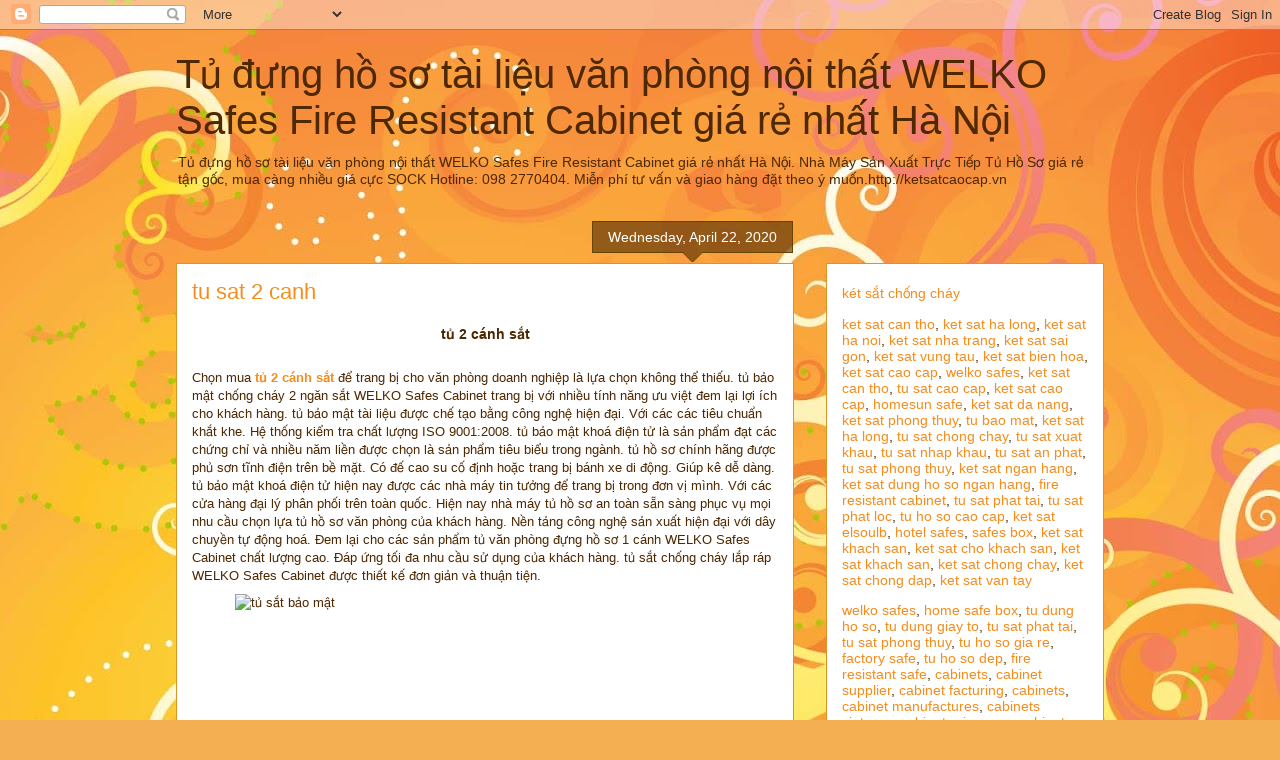

--- FILE ---
content_type: text/html; charset=UTF-8
request_url: https://tudungho.blogspot.com/2020/04/tu-sat-2-canh.html
body_size: 26425
content:
<!DOCTYPE html>
<html class='v2' dir='ltr' lang='en'>
<head>
<link href='https://www.blogger.com/static/v1/widgets/335934321-css_bundle_v2.css' rel='stylesheet' type='text/css'/>
<meta content='width=1100' name='viewport'/>
<meta content='text/html; charset=UTF-8' http-equiv='Content-Type'/>
<meta content='blogger' name='generator'/>
<link href='https://tudungho.blogspot.com/favicon.ico' rel='icon' type='image/x-icon'/>
<link href='https://tudungho.blogspot.com/2020/04/tu-sat-2-canh.html' rel='canonical'/>
<link rel="alternate" type="application/atom+xml" title="Tủ đựng hồ sơ tài liệu văn phòng nội thất WELKO Safes Fire Resistant Cabinet giá rẻ nhất Hà Nội - Atom" href="https://tudungho.blogspot.com/feeds/posts/default" />
<link rel="alternate" type="application/rss+xml" title="Tủ đựng hồ sơ tài liệu văn phòng nội thất WELKO Safes Fire Resistant Cabinet giá rẻ nhất Hà Nội - RSS" href="https://tudungho.blogspot.com/feeds/posts/default?alt=rss" />
<link rel="service.post" type="application/atom+xml" title="Tủ đựng hồ sơ tài liệu văn phòng nội thất WELKO Safes Fire Resistant Cabinet giá rẻ nhất Hà Nội - Atom" href="https://www.blogger.com/feeds/7587492665204721432/posts/default" />

<link rel="alternate" type="application/atom+xml" title="Tủ đựng hồ sơ tài liệu văn phòng nội thất WELKO Safes Fire Resistant Cabinet giá rẻ nhất Hà Nội - Atom" href="https://tudungho.blogspot.com/feeds/1006345631485149323/comments/default" />
<!--Can't find substitution for tag [blog.ieCssRetrofitLinks]-->
<link href='https://ketsatcaocap.vn/public/source/tu-ho-so/k2/t%E1%BB%A7-h%E1%BB%93-s%C6%A1-k2.jpg' rel='image_src'/>
<meta content='tủ 2 cánh sắt




Chọn mua tủ 2 cánh sắt để trang bị cho văn phòng doanh nghiệp là lựa chọn không thể thiếu. tủ bảo mật chống cháy 2 ngăn sắt WELKO Safes Cabinet trang bị với nhiều tính năng ưu việt đem lại lợi ích cho khách hàng. tủ bảo mật tài liệu được chế tạo bằng công nghệ hiện đại. Với các các tiêu chuẩn khắt khe. Hệ thống kiểm tra chất lượng ISO 9001:2008. tủ bảo mật khoá điện tử là sản phẩm đạt các chứng chỉ và nhiều năm liền được chọn là sản phẩm tiêu biểu trong ngành. tủ hồ sơ chính hãng được phủ sơn tĩnh điện trên bề mặt. Có đế cao su cố định hoặc trang bị bánh xe di động. Giúp kê dễ dàng.

tủ bảo mật khoá điện tử hiện nay được các nhà máy tin tưởng để trang bị trong đơn vị mình. Với các cửa hàng đại lý phân phối trên toàn quốc. Hiện nay nhà máy tủ hồ sơ an toàn sẵn sàng phục vụ mọi nhu cầu chọn lựa tủ hồ sơ văn phòng của khách hàng. Nền tảng công nghệ sản xuất hiện đại với dây chuyền tự động hoá. Đem lại cho các sản phẩm tủ văn phòng đựng hồ sơ 1 cánh WELKO Safes Cabinet chất lượng cao. Đáp ứng tối đa nhu cầu sử dụng của khách hàng. tủ sắt chống cháy lắp ráp WELKO Safes Cabinet được thiết kế đơn giản và thuận tiện.

>>>> xem thêm tủ sắt hoà phát

Ưu điểm nổi bật tủ sắt tốt nhất
Tủ sắt phù hợp với mọi diện tích phòng

Ngày nay trong doanh nghiệp, thời gian là vàng, đừng lãng phí thời gian vô ích vào việc tìm tài liệu hoặc đồ dùng. Tài liệu và đồ dùng sẽ dễ dàng lấy được tài liệu cần thiết nhờ vào chiếc tủ sắt nhiều ngăn giúp sắp xếp, cất giữ hồ sơ hợp lý. Tủ file, tủ sắt locker, tủ ghép có nhiều kích thước khác nhau. Do đó, bất kỳ loại tài liệu nào cũng để vừa trong chiếc tủ sắt.

Chi phí thấp cho tủ sắt

Chi phí dành cho tủ sắt thấp hơn so với  các dòng tủ gỗ mà người dùng có thể sử dụng được trong thời gian lâu dài. Chỉ cần từ 1 triệu đồng, bạn đã sở hữu ngay chiếc tủ hồ sơ sắt văn phòng vừa bền vừa đẹp theo thời gian sử dụng. Ngoài việc lưu trữ và bảo quản tài liệu, tủ sắt giá rẻ còn có các ứng dụng khác như tủ sắt treo quần áo, tủ sắt cất giữ vật dụng cá nhân tiện lợi mà không hề làm mất đi tính chuyên nghiệp nơi văn phòng.

Tủ sắt thường có tuổi thọ cao

Tủ sắt thường được thiết kế và làm từ vật liệu cứng, những tấm thép dẹt mỏng và mạ bằng crom tạo nên sự chắc chắn, độ an toàn và bảo mật được đánh giá cao. cấu tạo bằng vật liệu sắt được sơn tĩnh điện nên có độ bền cao không hoen gỉ, không trầy xước, bền màu sơn, khó bong tróc, chống cháy, chống ẩm, chống mối mọt….tiện ích cho việc lưu trữ dữ liệu. Tủ sắt chống cháy là sự lựa chọn tuyệt vời để lưu trữ tài liệu cho các văn phòng hiện nay

Cửa hàng két sắt, tủ hồ sơ sắt đại lý nhà máy sản xuất trên toàn quốc

Với kinh nghiệm nhiều năm trong lĩnh vực sản xuất tủ hồ sơ, tủ sắt, tủ tài liệu, két sắt. Hiện nay nhà máy thiết bị vật tư ngân hàng là địa chỉ cung cấp két sắt, tủ sắt cho thị trường việt nam và xuất khẩu trên thế giới. các đại lý chính hãng của nhà máy chúng tôi hiện có mặt trên toàn quốc. với mục tiêu đem lại cho khách hàng những mẫu sản phẩm mới chất lượng cao. hiện nay các sản phẩm bạn có thể tìm thấy tại các cửa hàng đại lý

cửa hàng tủ hồ sơ bắc ninh

két sắt khách sạn hà nội

két sắt ngân hàng hà nội

két sắt thái nguyên

két tiền tphcm

két sắt hà nam

két sắt vân tay bắc giang

cách mở khoá két sắt

két tiền hà nội

tủ văn phòng hà nội

Địa chỉ bán két sắt, tủ hồ sơ uy tín trên toàn quốc

hiện nay nhà máy chúng tôi còn cung cấp két sắt, tủ sắt tại các tỉnh thành trên toàn quốc. Tham khảo các địa chỉ bán két sắt tại các tỉnh như:

tủ sắt quần áo

tủ sắt văn phòng

tủ sắt hà nội

tủ sắt sài gòn

tủ quần áo hà nội

tủ sắt đựng quần áo

tủ lưu trữ hồ sơ

tủ hồ sơ văn phòng

Chính sách bán hàng của nhà máy sản xuất tủ sắt

✅ Cam kết sản phẩm chính hãng và mới 100%

✅ Cam kết chỉ mang đến cho khách hàng những sản phẩm tốt nhất.

✅ Làm việc từ 7h đến 22h cả thứ 7,CN và ngày lễ

✅ Tư vấn kê đặt, hướng dẫn sử dụng, bảo hành tại nhà miễn phí.

✅ Thanh toán khi nhận hàng và đã kiểm tra kĩ lưỡng (có thể chuyển khoản) 

✅ Mọi thắc mắc về sản phẩm hoặc cần tư vấn về Tủ Hồ Sơ chống cháy nổ.

? Hãy để lại ngay SĐT hoặc IBOX trực tiếp để được tư vấn.

? Miễn Phí Ship nhanh toàn quốc - Thanh toán khi nhận hàng.

☎️ Hotline: 098 2770404 Phục vụ 24/24?

? Nhận đặt Tủ sắt theo yêu cầu.

Hotline 0982770404 

Công ty thiết bị vật tư ngân hàng: https://ketsatcaocap.vn 

https://ketsatcaocap.vn/chi-tiet/tu-sat-2-canh 
https://ketsatcantho.com/tin-tuc/tu-sat-2-canh 
https://www.ketsathalong.com/2020/04/tu-sat-2-canh.html 
https://ketsathanoi.com/tin-tuc/tu-sat-2-canh 
https://ketsatnhatrang.com/tin-tuc/tu-sat-2-canh 
https://ketsatsaigon.com/tin-tuc/tu-sat-2-canh 
https://www.ketsatvungtau.com/2020/04/tu-sat-2-canh.html 
https://www.ketsatbienhoa.com/2020/04/tu-sat-2-canh.html 
https://www.ketsatcaocap.com.vn/2020/04/tu-sat-2-canh.html 
https://www.welkosafe.com/2020/04/tu-sat-2-canh.html 
https://www.ketsatcantho.com/2020/04/tu-sat-2-canh.html 
http://tusatcaocap.com/tin-tuc/tu-sat-2-canh 
http://ketsatcaocap.com/tin-tuc/tu-sat-2-canh 
https://www.homesunsafe.com/2020/04/tu-sat-2-canh.html 
https://www.ketsatdanang.vn/2020/04/tu-sat-2-canh.html 
https://www.ketsatphongthuy.com/2020/04/tu-sat-2-canh.html 
https://www.tubaomat.com/2020/04/tu-sat-2-canh.html 
http://www.ketsathalong.com/2020/04/tu-sat-2-canh.html 
https://www.tusatchongchay.com/2020/04/tu-sat-2-canh.html 
https://www.tusatxuatkhau.com/2020/04/tu-sat-2-canh.html 
https://www.tusatnhapkhau.com/2020/04/tu-sat-2-canh.html 
https://www.tusatanphat.com/2020/04/tu-sat-2-canh.html 
https://www.tusatphongthuy.com/2020/04/tu-sat-2-canh.html 
http://www.ketsatnganhang.vn/tu-sat-2-canh 
http://www.ketsatnganhang.com.vn/tu-sat-2-canh 
http://www.fireresistantcabinet.com/tu-sat-2-canh 
http://www.tusatphattai.com/tu-sat-2-canh 
http://www.tusatphatloc.com/tu-sat-2-canh 
http://www.tuhosocaocap.com/tu-sat-2-canh 
http://www.elsoulb.com/tu-sat-2-canh 
http://www.hotelsafes.vn/tu-sat-2-canh 
http://www.safesbox.com/tu-sat-2-canh 
http://www.ketsatkhachsan.com/tu-sat-2-canh 
http://www.ketsatkhachsan.com.vn/tu-sat-2-canh 
http://www.ketsatkhachsan.vn/tu-sat-2-canh 
http://www.ketsatchongchay.vn/tu-sat-2-canh 
http://www.ketsatchongdap.com/2020/04/tu-sat-2-canh.html 
http://www.ketsatvantay.com/2020/04/tu-sat-2-canh.html 

https://welkosafes.blogspot.com/2020/04/tu-sat-2-canh.html 
https://home-safe-box.blogspot.com/2020/04/tu-sat-2-canh.html 
https://tudungho.blogspot.com/2020/04/tu-sat-2-canh.html 
https://tudungiayto.blogspot.com/2020/04/tu-sat-2-canh.html  
https://tusatphattai.blogspot.com/2020/04/tu-sat-2-canh.html 
https://tusatphongthuy.blogspot.com/2020/04/tu-sat-2-canh.html 
https://tuhosogiarenhat.blogspot.com/2020/04/tu-sat-2-canh.html 
https://factorysafes.blogspot.com/2020/04/tu-sat-2-canh.html 
https://tuhosovanphongdepnhat.blogspot.com/2020/04/tu-sat-2-canh.html 
https://fireresistantsafes.blogspot.com/2020/04/tu-sat-2-canh.html 
https://fireresistantcabinets.blogspot.com/2020/04/tu-sat-2-canh.html 
https://fireresistantcabinetsuppliersand.blogspot.com/2020/04/tu-sat-2-canh.html 
https://fireresistantcabinetmanufacturing.blogspot.com/2020/04/tu-sat-2-canh.html 
https://fireresistantcabinet2024.blogspot.com/2020/04/tu-sat-2-canh.html 
https://fireresistantcabinetmanufacturers.blogspot.com/2020/04/tu-sat-2-canh.html 
https://fireresistantcabinetmadeinvietnam.blogspot.com/2020/04/tu-sat-2-canh.html 
https://fireresistantcabinethighqualityprice.blogspot.com/2020/04/tu-sat-2-canh.html 
https://fireresistantcabinet2050.blogspot.com/2020/04/tu-sat-2-canh.html 
https://fireresistantcabinetfcheapbest.blogspot.com/2020/04/tu-sat-2-canh.html 
https://fireresistantcabinetfactory.blogspot.com/2020/04/tu-sat-2-canh.html 
https://fireresistantcabinetmanufacturers38.blogspot.com/2020/04/tu-sat-2-canh.html 
https://fireresistantcabinet.blogspot.com/2020/04/tu-sat-2-canh.html 
https://fireresistantcabinetvietnam.blogspot.com/2020/04/tu-sat-2-canh.html ' name='description'/>
<meta content='https://tudungho.blogspot.com/2020/04/tu-sat-2-canh.html' property='og:url'/>
<meta content='tu sat 2 canh' property='og:title'/>
<meta content='tủ 2 cánh sắt




Chọn mua tủ 2 cánh sắt để trang bị cho văn phòng doanh nghiệp là lựa chọn không thể thiếu. tủ bảo mật chống cháy 2 ngăn sắt WELKO Safes Cabinet trang bị với nhiều tính năng ưu việt đem lại lợi ích cho khách hàng. tủ bảo mật tài liệu được chế tạo bằng công nghệ hiện đại. Với các các tiêu chuẩn khắt khe. Hệ thống kiểm tra chất lượng ISO 9001:2008. tủ bảo mật khoá điện tử là sản phẩm đạt các chứng chỉ và nhiều năm liền được chọn là sản phẩm tiêu biểu trong ngành. tủ hồ sơ chính hãng được phủ sơn tĩnh điện trên bề mặt. Có đế cao su cố định hoặc trang bị bánh xe di động. Giúp kê dễ dàng.

tủ bảo mật khoá điện tử hiện nay được các nhà máy tin tưởng để trang bị trong đơn vị mình. Với các cửa hàng đại lý phân phối trên toàn quốc. Hiện nay nhà máy tủ hồ sơ an toàn sẵn sàng phục vụ mọi nhu cầu chọn lựa tủ hồ sơ văn phòng của khách hàng. Nền tảng công nghệ sản xuất hiện đại với dây chuyền tự động hoá. Đem lại cho các sản phẩm tủ văn phòng đựng hồ sơ 1 cánh WELKO Safes Cabinet chất lượng cao. Đáp ứng tối đa nhu cầu sử dụng của khách hàng. tủ sắt chống cháy lắp ráp WELKO Safes Cabinet được thiết kế đơn giản và thuận tiện.

&gt;&gt;&gt;&gt; xem thêm tủ sắt hoà phát

Ưu điểm nổi bật tủ sắt tốt nhất
Tủ sắt phù hợp với mọi diện tích phòng

Ngày nay trong doanh nghiệp, thời gian là vàng, đừng lãng phí thời gian vô ích vào việc tìm tài liệu hoặc đồ dùng. Tài liệu và đồ dùng sẽ dễ dàng lấy được tài liệu cần thiết nhờ vào chiếc tủ sắt nhiều ngăn giúp sắp xếp, cất giữ hồ sơ hợp lý. Tủ file, tủ sắt locker, tủ ghép có nhiều kích thước khác nhau. Do đó, bất kỳ loại tài liệu nào cũng để vừa trong chiếc tủ sắt.

Chi phí thấp cho tủ sắt

Chi phí dành cho tủ sắt thấp hơn so với  các dòng tủ gỗ mà người dùng có thể sử dụng được trong thời gian lâu dài. Chỉ cần từ 1 triệu đồng, bạn đã sở hữu ngay chiếc tủ hồ sơ sắt văn phòng vừa bền vừa đẹp theo thời gian sử dụng. Ngoài việc lưu trữ và bảo quản tài liệu, tủ sắt giá rẻ còn có các ứng dụng khác như tủ sắt treo quần áo, tủ sắt cất giữ vật dụng cá nhân tiện lợi mà không hề làm mất đi tính chuyên nghiệp nơi văn phòng.

Tủ sắt thường có tuổi thọ cao

Tủ sắt thường được thiết kế và làm từ vật liệu cứng, những tấm thép dẹt mỏng và mạ bằng crom tạo nên sự chắc chắn, độ an toàn và bảo mật được đánh giá cao. cấu tạo bằng vật liệu sắt được sơn tĩnh điện nên có độ bền cao không hoen gỉ, không trầy xước, bền màu sơn, khó bong tróc, chống cháy, chống ẩm, chống mối mọt….tiện ích cho việc lưu trữ dữ liệu. Tủ sắt chống cháy là sự lựa chọn tuyệt vời để lưu trữ tài liệu cho các văn phòng hiện nay

Cửa hàng két sắt, tủ hồ sơ sắt đại lý nhà máy sản xuất trên toàn quốc

Với kinh nghiệm nhiều năm trong lĩnh vực sản xuất tủ hồ sơ, tủ sắt, tủ tài liệu, két sắt. Hiện nay nhà máy thiết bị vật tư ngân hàng là địa chỉ cung cấp két sắt, tủ sắt cho thị trường việt nam và xuất khẩu trên thế giới. các đại lý chính hãng của nhà máy chúng tôi hiện có mặt trên toàn quốc. với mục tiêu đem lại cho khách hàng những mẫu sản phẩm mới chất lượng cao. hiện nay các sản phẩm bạn có thể tìm thấy tại các cửa hàng đại lý

cửa hàng tủ hồ sơ bắc ninh

két sắt khách sạn hà nội

két sắt ngân hàng hà nội

két sắt thái nguyên

két tiền tphcm

két sắt hà nam

két sắt vân tay bắc giang

cách mở khoá két sắt

két tiền hà nội

tủ văn phòng hà nội

Địa chỉ bán két sắt, tủ hồ sơ uy tín trên toàn quốc

hiện nay nhà máy chúng tôi còn cung cấp két sắt, tủ sắt tại các tỉnh thành trên toàn quốc. Tham khảo các địa chỉ bán két sắt tại các tỉnh như:

tủ sắt quần áo

tủ sắt văn phòng

tủ sắt hà nội

tủ sắt sài gòn

tủ quần áo hà nội

tủ sắt đựng quần áo

tủ lưu trữ hồ sơ

tủ hồ sơ văn phòng

Chính sách bán hàng của nhà máy sản xuất tủ sắt

✅ Cam kết sản phẩm chính hãng và mới 100%

✅ Cam kết chỉ mang đến cho khách hàng những sản phẩm tốt nhất.

✅ Làm việc từ 7h đến 22h cả thứ 7,CN và ngày lễ

✅ Tư vấn kê đặt, hướng dẫn sử dụng, bảo hành tại nhà miễn phí.

✅ Thanh toán khi nhận hàng và đã kiểm tra kĩ lưỡng (có thể chuyển khoản) 

✅ Mọi thắc mắc về sản phẩm hoặc cần tư vấn về Tủ Hồ Sơ chống cháy nổ.

? Hãy để lại ngay SĐT hoặc IBOX trực tiếp để được tư vấn.

? Miễn Phí Ship nhanh toàn quốc - Thanh toán khi nhận hàng.

☎️ Hotline: 098 2770404 Phục vụ 24/24?

? Nhận đặt Tủ sắt theo yêu cầu.

Hotline 0982770404 

Công ty thiết bị vật tư ngân hàng: https://ketsatcaocap.vn 

https://ketsatcaocap.vn/chi-tiet/tu-sat-2-canh 
https://ketsatcantho.com/tin-tuc/tu-sat-2-canh 
https://www.ketsathalong.com/2020/04/tu-sat-2-canh.html 
https://ketsathanoi.com/tin-tuc/tu-sat-2-canh 
https://ketsatnhatrang.com/tin-tuc/tu-sat-2-canh 
https://ketsatsaigon.com/tin-tuc/tu-sat-2-canh 
https://www.ketsatvungtau.com/2020/04/tu-sat-2-canh.html 
https://www.ketsatbienhoa.com/2020/04/tu-sat-2-canh.html 
https://www.ketsatcaocap.com.vn/2020/04/tu-sat-2-canh.html 
https://www.welkosafe.com/2020/04/tu-sat-2-canh.html 
https://www.ketsatcantho.com/2020/04/tu-sat-2-canh.html 
http://tusatcaocap.com/tin-tuc/tu-sat-2-canh 
http://ketsatcaocap.com/tin-tuc/tu-sat-2-canh 
https://www.homesunsafe.com/2020/04/tu-sat-2-canh.html 
https://www.ketsatdanang.vn/2020/04/tu-sat-2-canh.html 
https://www.ketsatphongthuy.com/2020/04/tu-sat-2-canh.html 
https://www.tubaomat.com/2020/04/tu-sat-2-canh.html 
http://www.ketsathalong.com/2020/04/tu-sat-2-canh.html 
https://www.tusatchongchay.com/2020/04/tu-sat-2-canh.html 
https://www.tusatxuatkhau.com/2020/04/tu-sat-2-canh.html 
https://www.tusatnhapkhau.com/2020/04/tu-sat-2-canh.html 
https://www.tusatanphat.com/2020/04/tu-sat-2-canh.html 
https://www.tusatphongthuy.com/2020/04/tu-sat-2-canh.html 
http://www.ketsatnganhang.vn/tu-sat-2-canh 
http://www.ketsatnganhang.com.vn/tu-sat-2-canh 
http://www.fireresistantcabinet.com/tu-sat-2-canh 
http://www.tusatphattai.com/tu-sat-2-canh 
http://www.tusatphatloc.com/tu-sat-2-canh 
http://www.tuhosocaocap.com/tu-sat-2-canh 
http://www.elsoulb.com/tu-sat-2-canh 
http://www.hotelsafes.vn/tu-sat-2-canh 
http://www.safesbox.com/tu-sat-2-canh 
http://www.ketsatkhachsan.com/tu-sat-2-canh 
http://www.ketsatkhachsan.com.vn/tu-sat-2-canh 
http://www.ketsatkhachsan.vn/tu-sat-2-canh 
http://www.ketsatchongchay.vn/tu-sat-2-canh 
http://www.ketsatchongdap.com/2020/04/tu-sat-2-canh.html 
http://www.ketsatvantay.com/2020/04/tu-sat-2-canh.html 

https://welkosafes.blogspot.com/2020/04/tu-sat-2-canh.html 
https://home-safe-box.blogspot.com/2020/04/tu-sat-2-canh.html 
https://tudungho.blogspot.com/2020/04/tu-sat-2-canh.html 
https://tudungiayto.blogspot.com/2020/04/tu-sat-2-canh.html  
https://tusatphattai.blogspot.com/2020/04/tu-sat-2-canh.html 
https://tusatphongthuy.blogspot.com/2020/04/tu-sat-2-canh.html 
https://tuhosogiarenhat.blogspot.com/2020/04/tu-sat-2-canh.html 
https://factorysafes.blogspot.com/2020/04/tu-sat-2-canh.html 
https://tuhosovanphongdepnhat.blogspot.com/2020/04/tu-sat-2-canh.html 
https://fireresistantsafes.blogspot.com/2020/04/tu-sat-2-canh.html 
https://fireresistantcabinets.blogspot.com/2020/04/tu-sat-2-canh.html 
https://fireresistantcabinetsuppliersand.blogspot.com/2020/04/tu-sat-2-canh.html 
https://fireresistantcabinetmanufacturing.blogspot.com/2020/04/tu-sat-2-canh.html 
https://fireresistantcabinet2024.blogspot.com/2020/04/tu-sat-2-canh.html 
https://fireresistantcabinetmanufacturers.blogspot.com/2020/04/tu-sat-2-canh.html 
https://fireresistantcabinetmadeinvietnam.blogspot.com/2020/04/tu-sat-2-canh.html 
https://fireresistantcabinethighqualityprice.blogspot.com/2020/04/tu-sat-2-canh.html 
https://fireresistantcabinet2050.blogspot.com/2020/04/tu-sat-2-canh.html 
https://fireresistantcabinetfcheapbest.blogspot.com/2020/04/tu-sat-2-canh.html 
https://fireresistantcabinetfactory.blogspot.com/2020/04/tu-sat-2-canh.html 
https://fireresistantcabinetmanufacturers38.blogspot.com/2020/04/tu-sat-2-canh.html 
https://fireresistantcabinet.blogspot.com/2020/04/tu-sat-2-canh.html 
https://fireresistantcabinetvietnam.blogspot.com/2020/04/tu-sat-2-canh.html ' property='og:description'/>
<meta content='https://lh3.googleusercontent.com/blogger_img_proxy/AEn0k_v9-SSJ7lnhjxr3BlqV-WwwirBg6AUh1rdDn75oHjvpb830zmnBRTgHOlScm_7Dac3rLHhEqmCUNCqBWv-mPwbXCg5f5nnEQLGP4V2pA8bbnMoC3s3YO5eqQCNmONyEvxfxdoHb9czTie6Xk90Wi455MvOKLSsv23ot=w1200-h630-p-k-no-nu' property='og:image'/>
<title>Tủ đựng hồ sơ tài liệu văn phòng nội thất WELKO Safes Fire Resistant Cabinet giá rẻ nhất Hà Nội: tu sat 2 canh</title>
<style id='page-skin-1' type='text/css'><!--
/*
-----------------------------------------------
Blogger Template Style
Name:     Awesome Inc.
Designer: Tina Chen
URL:      tinachen.org
----------------------------------------------- */
/* Content
----------------------------------------------- */
body {
font: normal normal 13px Arial, Tahoma, Helvetica, FreeSans, sans-serif;
color: #4e2800;
background: #f4af52 url(//themes.googleusercontent.com/image?id=1jBzZZhWmESbxpWuz4_KYI1iPRIJPfZVbhagMxWcJWDsBoLRejCvAeTWImo0USEiGpD5G) repeat fixed top center /* Credit: molotovcoketail (https://www.istockphoto.com/googleimages.php?id=1794602&amp;platform=blogger) */;
}
html body .content-outer {
min-width: 0;
max-width: 100%;
width: 100%;
}
a:link {
text-decoration: none;
color: #f48d1d;
}
a:visited {
text-decoration: none;
color: #b5653b;
}
a:hover {
text-decoration: underline;
color: #f48d1d;
}
.body-fauxcolumn-outer .cap-top {
position: absolute;
z-index: 1;
height: 276px;
width: 100%;
background: transparent none repeat-x scroll top left;
_background-image: none;
}
/* Columns
----------------------------------------------- */
.content-inner {
padding: 0;
}
.header-inner .section {
margin: 0 16px;
}
.tabs-inner .section {
margin: 0 16px;
}
.main-inner {
padding-top: 65px;
}
.main-inner .column-center-inner,
.main-inner .column-left-inner,
.main-inner .column-right-inner {
padding: 0 5px;
}
*+html body .main-inner .column-center-inner {
margin-top: -65px;
}
#layout .main-inner .column-center-inner {
margin-top: 0;
}
/* Header
----------------------------------------------- */
.header-outer {
margin: 0 0 0 0;
background: transparent none repeat scroll 0 0;
}
.Header h1 {
font: normal normal 40px Arial, Tahoma, Helvetica, FreeSans, sans-serif;
color: #4e2800;
text-shadow: 0 0 -1px #000000;
}
.Header h1 a {
color: #4e2800;
}
.Header .description {
font: normal normal 14px Arial, Tahoma, Helvetica, FreeSans, sans-serif;
color: #4e2800;
}
.header-inner .Header .titlewrapper,
.header-inner .Header .descriptionwrapper {
padding-left: 0;
padding-right: 0;
margin-bottom: 0;
}
.header-inner .Header .titlewrapper {
padding-top: 22px;
}
/* Tabs
----------------------------------------------- */
.tabs-outer {
overflow: hidden;
position: relative;
background: transparent url(https://resources.blogblog.com/blogblog/data/1kt/awesomeinc/tabs_gradient_groovy.png) repeat scroll 0 0;
}
#layout .tabs-outer {
overflow: visible;
}
.tabs-cap-top, .tabs-cap-bottom {
position: absolute;
width: 100%;
border-top: 1px solid #dc9522;
}
.tabs-cap-bottom {
bottom: 0;
}
.tabs-inner .widget li a {
display: inline-block;
margin: 0;
padding: .6em 1.5em;
font: normal bold 14px Arial, Tahoma, Helvetica, FreeSans, sans-serif;
color: #99531e;
border-top: 1px solid #dc9522;
border-bottom: 1px solid #dc9522;
border-left: 1px solid #dc9522;
height: 16px;
line-height: 16px;
}
.tabs-inner .widget li:last-child a {
border-right: 1px solid #dc9522;
}
.tabs-inner .widget li.selected a, .tabs-inner .widget li a:hover {
background: #ffeedd url(https://resources.blogblog.com/blogblog/data/1kt/awesomeinc/tabs_gradient_groovy.png) repeat-x scroll 0 -100px;
color: #3c1f00;
}
/* Headings
----------------------------------------------- */
h2 {
font: normal bold 14px Arial, Tahoma, Helvetica, FreeSans, sans-serif;
color: #4e2800;
}
/* Widgets
----------------------------------------------- */
.main-inner .section {
margin: 0 27px;
padding: 0;
}
.main-inner .column-left-outer,
.main-inner .column-right-outer {
margin-top: 0;
}
#layout .main-inner .column-left-outer,
#layout .main-inner .column-right-outer {
margin-top: 0;
}
.main-inner .column-left-inner,
.main-inner .column-right-inner {
background: transparent none repeat 0 0;
-moz-box-shadow: 0 0 0 rgba(0, 0, 0, .2);
-webkit-box-shadow: 0 0 0 rgba(0, 0, 0, .2);
-goog-ms-box-shadow: 0 0 0 rgba(0, 0, 0, .2);
box-shadow: 0 0 0 rgba(0, 0, 0, .2);
-moz-border-radius: 0;
-webkit-border-radius: 0;
-goog-ms-border-radius: 0;
border-radius: 0;
}
#layout .main-inner .column-left-inner,
#layout .main-inner .column-right-inner {
margin-top: 0;
}
.sidebar .widget {
font: normal normal 14px Arial, Tahoma, Helvetica, FreeSans, sans-serif;
color: #4e2800;
}
.sidebar .widget a:link {
color: #f48d1d;
}
.sidebar .widget a:visited {
color: #b5653b;
}
.sidebar .widget a:hover {
color: #f48d1d;
}
.sidebar .widget h2 {
text-shadow: 0 0 -1px #000000;
}
.main-inner .widget {
background-color: #ffffff;
border: 1px solid #dc9522;
padding: 0 15px 15px;
margin: 20px -16px;
-moz-box-shadow: 0 0 0 rgba(0, 0, 0, .2);
-webkit-box-shadow: 0 0 0 rgba(0, 0, 0, .2);
-goog-ms-box-shadow: 0 0 0 rgba(0, 0, 0, .2);
box-shadow: 0 0 0 rgba(0, 0, 0, .2);
-moz-border-radius: 0;
-webkit-border-radius: 0;
-goog-ms-border-radius: 0;
border-radius: 0;
}
.main-inner .widget h2 {
margin: 0 -0;
padding: .6em 0 .5em;
border-bottom: 1px solid transparent;
}
.footer-inner .widget h2 {
padding: 0 0 .4em;
border-bottom: 1px solid transparent;
}
.main-inner .widget h2 + div, .footer-inner .widget h2 + div {
border-top: 0 solid #dc9522;
padding-top: 0;
}
.main-inner .widget .widget-content {
margin: 0 -0;
padding: 7px 0 0;
}
.main-inner .widget ul, .main-inner .widget #ArchiveList ul.flat {
margin: -0 -15px 0;
padding: 0;
list-style: none;
}
.main-inner .widget #ArchiveList {
margin: -0 0 0;
}
.main-inner .widget ul li, .main-inner .widget #ArchiveList ul.flat li {
padding: .5em 15px;
text-indent: 0;
color: #666666;
border-top: 0 solid #dc9522;
border-bottom: 1px solid transparent;
}
.main-inner .widget #ArchiveList ul li {
padding-top: .25em;
padding-bottom: .25em;
}
.main-inner .widget ul li:first-child, .main-inner .widget #ArchiveList ul.flat li:first-child {
border-top: none;
}
.main-inner .widget ul li:last-child, .main-inner .widget #ArchiveList ul.flat li:last-child {
border-bottom: none;
}
.post-body {
position: relative;
}
.main-inner .widget .post-body ul {
padding: 0 2.5em;
margin: .5em 0;
list-style: disc;
}
.main-inner .widget .post-body ul li {
padding: 0.25em 0;
margin-bottom: .25em;
color: #4e2800;
border: none;
}
.footer-inner .widget ul {
padding: 0;
list-style: none;
}
.widget .zippy {
color: #666666;
}
/* Posts
----------------------------------------------- */
body .main-inner .Blog {
padding: 0;
margin-bottom: 1em;
background-color: transparent;
border: none;
-moz-box-shadow: 0 0 0 rgba(0, 0, 0, 0);
-webkit-box-shadow: 0 0 0 rgba(0, 0, 0, 0);
-goog-ms-box-shadow: 0 0 0 rgba(0, 0, 0, 0);
box-shadow: 0 0 0 rgba(0, 0, 0, 0);
}
.main-inner .section:last-child .Blog:last-child {
padding: 0;
margin-bottom: 1em;
}
.main-inner .widget h2.date-header {
margin: 0 -15px 1px;
padding: 0 0 10px 0;
font: normal normal 14px Arial, Tahoma, Helvetica, FreeSans, sans-serif;
color: #ffffff;
background: transparent url(https://resources.blogblog.com/blogblog/data/1kt/awesomeinc/date_background_groovy.png) repeat-x scroll bottom center;
border-top: 1px solid #664400;
border-bottom: 1px solid transparent;
-moz-border-radius-topleft: 0;
-moz-border-radius-topright: 0;
-webkit-border-top-left-radius: 0;
-webkit-border-top-right-radius: 0;
border-top-left-radius: 0;
border-top-right-radius: 0;
position: absolute;
bottom: 100%;
right: 15px;
text-shadow: 0 0 -1px #000000;
}
.main-inner .widget h2.date-header span {
font: normal normal 14px Arial, Tahoma, Helvetica, FreeSans, sans-serif;
display: block;
padding: .5em 15px;
border-left: 1px solid #664400;
border-right: 1px solid #664400;
}
.date-outer {
position: relative;
margin: 65px 0 20px;
padding: 0 15px;
background-color: #ffffff;
border: 1px solid #dc9522;
-moz-box-shadow: 0 0 0 rgba(0, 0, 0, .2);
-webkit-box-shadow: 0 0 0 rgba(0, 0, 0, .2);
-goog-ms-box-shadow: 0 0 0 rgba(0, 0, 0, .2);
box-shadow: 0 0 0 rgba(0, 0, 0, .2);
-moz-border-radius: 0;
-webkit-border-radius: 0;
-goog-ms-border-radius: 0;
border-radius: 0;
}
.date-outer:first-child {
margin-top: 0;
}
.date-outer:last-child {
margin-bottom: 20px;
-moz-border-radius-bottomleft: 0;
-moz-border-radius-bottomright: 0;
-webkit-border-bottom-left-radius: 0;
-webkit-border-bottom-right-radius: 0;
-goog-ms-border-bottom-left-radius: 0;
-goog-ms-border-bottom-right-radius: 0;
border-bottom-left-radius: 0;
border-bottom-right-radius: 0;
}
.date-posts {
margin: 0 -0;
padding: 0 0;
clear: both;
}
.post-outer, .inline-ad {
border-top: 1px solid #dc9522;
margin: 0 -0;
padding: 15px 0;
}
.post-outer {
padding-bottom: 10px;
}
.post-outer:first-child {
padding-top: 15px;
border-top: none;
}
.post-outer:last-child, .inline-ad:last-child {
border-bottom: none;
}
.post-body {
position: relative;
}
.post-body img {
padding: 8px;
background: transparent;
border: 1px solid transparent;
-moz-box-shadow: 0 0 0 rgba(0, 0, 0, .2);
-webkit-box-shadow: 0 0 0 rgba(0, 0, 0, .2);
box-shadow: 0 0 0 rgba(0, 0, 0, .2);
-moz-border-radius: 0;
-webkit-border-radius: 0;
border-radius: 0;
}
h3.post-title, h4 {
font: normal normal 22px Arial, Tahoma, Helvetica, FreeSans, sans-serif;
color: #f48d1d;
}
h3.post-title a {
font: normal normal 22px Arial, Tahoma, Helvetica, FreeSans, sans-serif;
color: #f48d1d;
}
h3.post-title a:hover {
color: #f48d1d;
text-decoration: underline;
}
.post-header {
margin: 0 0 1em;
}
.post-body {
line-height: 1.4;
}
.post-outer h2 {
color: #4e2800;
}
.post-footer {
margin: 1.5em 0 0;
}
#blog-pager {
padding: 15px;
font-size: 120%;
background-color: #ffffff;
border: 1px solid #dc9522;
-moz-box-shadow: 0 0 0 rgba(0, 0, 0, .2);
-webkit-box-shadow: 0 0 0 rgba(0, 0, 0, .2);
-goog-ms-box-shadow: 0 0 0 rgba(0, 0, 0, .2);
box-shadow: 0 0 0 rgba(0, 0, 0, .2);
-moz-border-radius: 0;
-webkit-border-radius: 0;
-goog-ms-border-radius: 0;
border-radius: 0;
-moz-border-radius-topleft: 0;
-moz-border-radius-topright: 0;
-webkit-border-top-left-radius: 0;
-webkit-border-top-right-radius: 0;
-goog-ms-border-top-left-radius: 0;
-goog-ms-border-top-right-radius: 0;
border-top-left-radius: 0;
border-top-right-radius-topright: 0;
margin-top: 1em;
}
.blog-feeds, .post-feeds {
margin: 1em 0;
text-align: center;
color: #4e2800;
}
.blog-feeds a, .post-feeds a {
color: #ffffff;
}
.blog-feeds a:visited, .post-feeds a:visited {
color: #ffffff;
}
.blog-feeds a:hover, .post-feeds a:hover {
color: #ffffff;
}
.post-outer .comments {
margin-top: 2em;
}
/* Comments
----------------------------------------------- */
.comments .comments-content .icon.blog-author {
background-repeat: no-repeat;
background-image: url([data-uri]);
}
.comments .comments-content .loadmore a {
border-top: 1px solid #dc9522;
border-bottom: 1px solid #dc9522;
}
.comments .continue {
border-top: 2px solid #dc9522;
}
/* Footer
----------------------------------------------- */
.footer-outer {
margin: -0 0 -1px;
padding: 0 0 0;
color: #4e2800;
overflow: hidden;
}
.footer-fauxborder-left {
border-top: 1px solid #dc9522;
background: #ffffff none repeat scroll 0 0;
-moz-box-shadow: 0 0 0 rgba(0, 0, 0, .2);
-webkit-box-shadow: 0 0 0 rgba(0, 0, 0, .2);
-goog-ms-box-shadow: 0 0 0 rgba(0, 0, 0, .2);
box-shadow: 0 0 0 rgba(0, 0, 0, .2);
margin: 0 -0;
}
/* Mobile
----------------------------------------------- */
body.mobile {
background-size: 100% auto;
}
.mobile .body-fauxcolumn-outer {
background: transparent none repeat scroll top left;
}
*+html body.mobile .main-inner .column-center-inner {
margin-top: 0;
}
.mobile .main-inner .widget {
padding: 0 0 15px;
}
.mobile .main-inner .widget h2 + div,
.mobile .footer-inner .widget h2 + div {
border-top: none;
padding-top: 0;
}
.mobile .footer-inner .widget h2 {
padding: 0.5em 0;
border-bottom: none;
}
.mobile .main-inner .widget .widget-content {
margin: 0;
padding: 7px 0 0;
}
.mobile .main-inner .widget ul,
.mobile .main-inner .widget #ArchiveList ul.flat {
margin: 0 -15px 0;
}
.mobile .main-inner .widget h2.date-header {
right: 0;
}
.mobile .date-header span {
padding: 0.4em 0;
}
.mobile .date-outer:first-child {
margin-bottom: 0;
border: 1px solid #dc9522;
-moz-border-radius-topleft: 0;
-moz-border-radius-topright: 0;
-webkit-border-top-left-radius: 0;
-webkit-border-top-right-radius: 0;
-goog-ms-border-top-left-radius: 0;
-goog-ms-border-top-right-radius: 0;
border-top-left-radius: 0;
border-top-right-radius: 0;
}
.mobile .date-outer {
border-color: #dc9522;
border-width: 0 1px 1px;
}
.mobile .date-outer:last-child {
margin-bottom: 0;
}
.mobile .main-inner {
padding: 0;
}
.mobile .header-inner .section {
margin: 0;
}
.mobile .post-outer, .mobile .inline-ad {
padding: 5px 0;
}
.mobile .tabs-inner .section {
margin: 0 10px;
}
.mobile .main-inner .widget h2 {
margin: 0;
padding: 0;
}
.mobile .main-inner .widget h2.date-header span {
padding: 0;
}
.mobile .main-inner .widget .widget-content {
margin: 0;
padding: 7px 0 0;
}
.mobile #blog-pager {
border: 1px solid transparent;
background: #ffffff none repeat scroll 0 0;
}
.mobile .main-inner .column-left-inner,
.mobile .main-inner .column-right-inner {
background: transparent none repeat 0 0;
-moz-box-shadow: none;
-webkit-box-shadow: none;
-goog-ms-box-shadow: none;
box-shadow: none;
}
.mobile .date-posts {
margin: 0;
padding: 0;
}
.mobile .footer-fauxborder-left {
margin: 0;
border-top: inherit;
}
.mobile .main-inner .section:last-child .Blog:last-child {
margin-bottom: 0;
}
.mobile-index-contents {
color: #4e2800;
}
.mobile .mobile-link-button {
background: #f48d1d url(https://resources.blogblog.com/blogblog/data/1kt/awesomeinc/tabs_gradient_groovy.png) repeat scroll 0 0;
}
.mobile-link-button a:link, .mobile-link-button a:visited {
color: #4e2800;
}
.mobile .tabs-inner .PageList .widget-content {
background: transparent;
border-top: 1px solid;
border-color: #dc9522;
color: #99531e;
}
.mobile .tabs-inner .PageList .widget-content .pagelist-arrow {
border-left: 1px solid #dc9522;
}

--></style>
<style id='template-skin-1' type='text/css'><!--
body {
min-width: 960px;
}
.content-outer, .content-fauxcolumn-outer, .region-inner {
min-width: 960px;
max-width: 960px;
_width: 960px;
}
.main-inner .columns {
padding-left: 0;
padding-right: 310px;
}
.main-inner .fauxcolumn-center-outer {
left: 0;
right: 310px;
/* IE6 does not respect left and right together */
_width: expression(this.parentNode.offsetWidth -
parseInt("0") -
parseInt("310px") + 'px');
}
.main-inner .fauxcolumn-left-outer {
width: 0;
}
.main-inner .fauxcolumn-right-outer {
width: 310px;
}
.main-inner .column-left-outer {
width: 0;
right: 100%;
margin-left: -0;
}
.main-inner .column-right-outer {
width: 310px;
margin-right: -310px;
}
#layout {
min-width: 0;
}
#layout .content-outer {
min-width: 0;
width: 800px;
}
#layout .region-inner {
min-width: 0;
width: auto;
}
body#layout div.add_widget {
padding: 8px;
}
body#layout div.add_widget a {
margin-left: 32px;
}
--></style>
<style>
    body {background-image:url(\/\/themes.googleusercontent.com\/image?id=1jBzZZhWmESbxpWuz4_KYI1iPRIJPfZVbhagMxWcJWDsBoLRejCvAeTWImo0USEiGpD5G);}
    
@media (max-width: 200px) { body {background-image:url(\/\/themes.googleusercontent.com\/image?id=1jBzZZhWmESbxpWuz4_KYI1iPRIJPfZVbhagMxWcJWDsBoLRejCvAeTWImo0USEiGpD5G&options=w200);}}
@media (max-width: 400px) and (min-width: 201px) { body {background-image:url(\/\/themes.googleusercontent.com\/image?id=1jBzZZhWmESbxpWuz4_KYI1iPRIJPfZVbhagMxWcJWDsBoLRejCvAeTWImo0USEiGpD5G&options=w400);}}
@media (max-width: 800px) and (min-width: 401px) { body {background-image:url(\/\/themes.googleusercontent.com\/image?id=1jBzZZhWmESbxpWuz4_KYI1iPRIJPfZVbhagMxWcJWDsBoLRejCvAeTWImo0USEiGpD5G&options=w800);}}
@media (max-width: 1200px) and (min-width: 801px) { body {background-image:url(\/\/themes.googleusercontent.com\/image?id=1jBzZZhWmESbxpWuz4_KYI1iPRIJPfZVbhagMxWcJWDsBoLRejCvAeTWImo0USEiGpD5G&options=w1200);}}
/* Last tag covers anything over one higher than the previous max-size cap. */
@media (min-width: 1201px) { body {background-image:url(\/\/themes.googleusercontent.com\/image?id=1jBzZZhWmESbxpWuz4_KYI1iPRIJPfZVbhagMxWcJWDsBoLRejCvAeTWImo0USEiGpD5G&options=w1600);}}
  </style>
<link href='https://www.blogger.com/dyn-css/authorization.css?targetBlogID=7587492665204721432&amp;zx=fa042ade-0827-45a2-9a91-aa073eb34927' media='none' onload='if(media!=&#39;all&#39;)media=&#39;all&#39;' rel='stylesheet'/><noscript><link href='https://www.blogger.com/dyn-css/authorization.css?targetBlogID=7587492665204721432&amp;zx=fa042ade-0827-45a2-9a91-aa073eb34927' rel='stylesheet'/></noscript>
<meta name='google-adsense-platform-account' content='ca-host-pub-1556223355139109'/>
<meta name='google-adsense-platform-domain' content='blogspot.com'/>

</head>
<body class='loading variant-groovy'>
<div class='navbar section' id='navbar' name='Navbar'><div class='widget Navbar' data-version='1' id='Navbar1'><script type="text/javascript">
    function setAttributeOnload(object, attribute, val) {
      if(window.addEventListener) {
        window.addEventListener('load',
          function(){ object[attribute] = val; }, false);
      } else {
        window.attachEvent('onload', function(){ object[attribute] = val; });
      }
    }
  </script>
<div id="navbar-iframe-container"></div>
<script type="text/javascript" src="https://apis.google.com/js/platform.js"></script>
<script type="text/javascript">
      gapi.load("gapi.iframes:gapi.iframes.style.bubble", function() {
        if (gapi.iframes && gapi.iframes.getContext) {
          gapi.iframes.getContext().openChild({
              url: 'https://www.blogger.com/navbar/7587492665204721432?po\x3d1006345631485149323\x26origin\x3dhttps://tudungho.blogspot.com',
              where: document.getElementById("navbar-iframe-container"),
              id: "navbar-iframe"
          });
        }
      });
    </script><script type="text/javascript">
(function() {
var script = document.createElement('script');
script.type = 'text/javascript';
script.src = '//pagead2.googlesyndication.com/pagead/js/google_top_exp.js';
var head = document.getElementsByTagName('head')[0];
if (head) {
head.appendChild(script);
}})();
</script>
</div></div>
<div class='body-fauxcolumns'>
<div class='fauxcolumn-outer body-fauxcolumn-outer'>
<div class='cap-top'>
<div class='cap-left'></div>
<div class='cap-right'></div>
</div>
<div class='fauxborder-left'>
<div class='fauxborder-right'></div>
<div class='fauxcolumn-inner'>
</div>
</div>
<div class='cap-bottom'>
<div class='cap-left'></div>
<div class='cap-right'></div>
</div>
</div>
</div>
<div class='content'>
<div class='content-fauxcolumns'>
<div class='fauxcolumn-outer content-fauxcolumn-outer'>
<div class='cap-top'>
<div class='cap-left'></div>
<div class='cap-right'></div>
</div>
<div class='fauxborder-left'>
<div class='fauxborder-right'></div>
<div class='fauxcolumn-inner'>
</div>
</div>
<div class='cap-bottom'>
<div class='cap-left'></div>
<div class='cap-right'></div>
</div>
</div>
</div>
<div class='content-outer'>
<div class='content-cap-top cap-top'>
<div class='cap-left'></div>
<div class='cap-right'></div>
</div>
<div class='fauxborder-left content-fauxborder-left'>
<div class='fauxborder-right content-fauxborder-right'></div>
<div class='content-inner'>
<header>
<div class='header-outer'>
<div class='header-cap-top cap-top'>
<div class='cap-left'></div>
<div class='cap-right'></div>
</div>
<div class='fauxborder-left header-fauxborder-left'>
<div class='fauxborder-right header-fauxborder-right'></div>
<div class='region-inner header-inner'>
<div class='header section' id='header' name='Header'><div class='widget Header' data-version='1' id='Header1'>
<div id='header-inner'>
<div class='titlewrapper'>
<h1 class='title'>
<a href='https://tudungho.blogspot.com/'>
Tủ đựng hồ sơ tài liệu văn phòng nội thất WELKO Safes Fire Resistant Cabinet giá rẻ nhất Hà Nội
</a>
</h1>
</div>
<div class='descriptionwrapper'>
<p class='description'><span>Tủ đựng hồ sơ tài liệu văn phòng nội thất WELKO Safes Fire Resistant Cabinet giá rẻ nhất Hà Nội. Nhà Máy Sản Xuất Trực Tiếp Tủ Hồ Sơ giá rẻ tận gốc, mua càng nhiều giá cực SOCK Hotline: 098 2770404. Miễn phí tư vấn và giao hàng đặt theo ý muốn.http://ketsatcaocap.vn</span></p>
</div>
</div>
</div></div>
</div>
</div>
<div class='header-cap-bottom cap-bottom'>
<div class='cap-left'></div>
<div class='cap-right'></div>
</div>
</div>
</header>
<div class='tabs-outer'>
<div class='tabs-cap-top cap-top'>
<div class='cap-left'></div>
<div class='cap-right'></div>
</div>
<div class='fauxborder-left tabs-fauxborder-left'>
<div class='fauxborder-right tabs-fauxborder-right'></div>
<div class='region-inner tabs-inner'>
<div class='tabs no-items section' id='crosscol' name='Cross-Column'></div>
<div class='tabs no-items section' id='crosscol-overflow' name='Cross-Column 2'></div>
</div>
</div>
<div class='tabs-cap-bottom cap-bottom'>
<div class='cap-left'></div>
<div class='cap-right'></div>
</div>
</div>
<div class='main-outer'>
<div class='main-cap-top cap-top'>
<div class='cap-left'></div>
<div class='cap-right'></div>
</div>
<div class='fauxborder-left main-fauxborder-left'>
<div class='fauxborder-right main-fauxborder-right'></div>
<div class='region-inner main-inner'>
<div class='columns fauxcolumns'>
<div class='fauxcolumn-outer fauxcolumn-center-outer'>
<div class='cap-top'>
<div class='cap-left'></div>
<div class='cap-right'></div>
</div>
<div class='fauxborder-left'>
<div class='fauxborder-right'></div>
<div class='fauxcolumn-inner'>
</div>
</div>
<div class='cap-bottom'>
<div class='cap-left'></div>
<div class='cap-right'></div>
</div>
</div>
<div class='fauxcolumn-outer fauxcolumn-left-outer'>
<div class='cap-top'>
<div class='cap-left'></div>
<div class='cap-right'></div>
</div>
<div class='fauxborder-left'>
<div class='fauxborder-right'></div>
<div class='fauxcolumn-inner'>
</div>
</div>
<div class='cap-bottom'>
<div class='cap-left'></div>
<div class='cap-right'></div>
</div>
</div>
<div class='fauxcolumn-outer fauxcolumn-right-outer'>
<div class='cap-top'>
<div class='cap-left'></div>
<div class='cap-right'></div>
</div>
<div class='fauxborder-left'>
<div class='fauxborder-right'></div>
<div class='fauxcolumn-inner'>
</div>
</div>
<div class='cap-bottom'>
<div class='cap-left'></div>
<div class='cap-right'></div>
</div>
</div>
<!-- corrects IE6 width calculation -->
<div class='columns-inner'>
<div class='column-center-outer'>
<div class='column-center-inner'>
<div class='main section' id='main' name='Main'><div class='widget Blog' data-version='1' id='Blog1'>
<div class='blog-posts hfeed'>

          <div class="date-outer">
        
<h2 class='date-header'><span>Wednesday, April 22, 2020</span></h2>

          <div class="date-posts">
        
<div class='post-outer'>
<div class='post hentry uncustomized-post-template' itemprop='blogPost' itemscope='itemscope' itemtype='http://schema.org/BlogPosting'>
<meta content='https://ketsatcaocap.vn/public/source/tu-ho-so/k2/t%E1%BB%A7-h%E1%BB%93-s%C6%A1-k2.jpg' itemprop='image_url'/>
<meta content='7587492665204721432' itemprop='blogId'/>
<meta content='1006345631485149323' itemprop='postId'/>
<a name='1006345631485149323'></a>
<h3 class='post-title entry-title' itemprop='name'>
tu sat 2 canh
</h3>
<div class='post-header'>
<div class='post-header-line-1'></div>
</div>
<div class='post-body entry-content' id='post-body-1006345631485149323' itemprop='articleBody'>
<div dir="ltr" style="text-align: left;" trbidi="on">
<h2 style="text-align: center;">
<strong>tủ 2 cánh sắt</strong></h2>
<br />
Chọn mua <a href="http://ketsatcaocap.vn/chi-tiet/tu-2-canh-sat"><strong>tủ 2 cánh sắt </strong></a>để trang bị cho văn phòng doanh nghiệp là lựa chọn không thể thiếu. tủ bảo mật chống cháy 2 ngăn sắt WELKO Safes Cabinet trang bị với nhiều tính năng ưu việt đem lại lợi ích cho khách hàng. tủ bảo mật tài liệu được chế tạo bằng công nghệ hiện đại. Với các các tiêu chuẩn khắt khe. Hệ thống kiểm tra chất lượng ISO 9001:2008. tủ bảo mật khoá điện tử là sản phẩm đạt các chứng chỉ và nhiều năm liền được chọn là sản phẩm tiêu biểu trong ngành. tủ hồ sơ chính hãng được phủ sơn tĩnh điện trên bề mặt. Có đế cao su cố định hoặc trang bị bánh xe di động. Giúp kê dễ dàng.<br />
tủ bảo mật khoá điện tử hiện nay được các nhà máy tin tưởng để trang bị trong đơn vị mình. Với các cửa hàng đại lý phân phối trên toàn quốc. Hiện nay nhà máy tủ hồ sơ an toàn sẵn sàng phục vụ mọi nhu cầu chọn lựa tủ hồ sơ văn phòng của khách hàng. Nền tảng công nghệ sản xuất hiện đại với dây chuyền tự động hoá. Đem lại cho các sản phẩm tủ văn phòng đựng hồ sơ 1 cánh WELKO Safes Cabinet chất lượng cao. Đáp ứng tối đa nhu cầu sử dụng của khách hàng. tủ sắt chống cháy lắp ráp WELKO Safes Cabinet được thiết kế đơn giản và thuận tiện.<br />
<img alt="tủ sắt  bảo mật" height="500" src="https://ketsatcaocap.vn/public/source/tu-ho-so/k2/t%E1%BB%A7-h%E1%BB%93-s%C6%A1-k2.jpg" style="display: block; margin-left: auto; margin-right: auto;" width="500" /><br />
&gt;&gt;&gt;&gt; xem thêm <a href="https://ketsatcaocap.vn/chi-tiet/tu-sat-hoa-phat"><strong>tủ sắt hoà phát</strong></a><br />
<h2>
<span style="color: red;">Ưu điểm nổi bật tủ sắt tốt nhất</span></h2>
<h3>
Tủ sắt phù hợp với mọi diện tích phòng</h3>
Ngày nay trong doanh nghiệp, thời gian là vàng, đừng lãng phí thời gian vô ích vào việc tìm tài liệu hoặc đồ dùng. Tài liệu và đồ dùng sẽ dễ dàng lấy được tài liệu cần thiết nhờ vào chiếc tủ sắt nhiều ngăn giúp sắp xếp, cất giữ hồ sơ hợp lý. Tủ file, tủ sắt locker, tủ ghép có nhiều kích thước khác nhau. Do đó, bất kỳ loại tài liệu nào cũng để vừa trong chiếc tủ sắt.<br />
<h3>
Chi phí thấp cho tủ sắt</h3>
Chi phí dành cho tủ sắt thấp hơn so với&nbsp; các dòng tủ gỗ mà người dùng có thể sử dụng được trong thời gian lâu dài. Chỉ cần từ 1 triệu đồng, bạn đã sở hữu ngay chiếc <a href="https://ketsatcaocap.vn/san-pham/tu-ho-so"><strong>tủ hồ sơ</strong></a> sắt văn phòng vừa bền vừa đẹp theo thời gian sử dụng. Ngoài việc lưu trữ và bảo quản tài liệu, tủ sắt giá rẻ còn có các ứng dụng khác như tủ sắt treo quần áo, tủ sắt cất giữ vật dụng cá nhân tiện lợi mà không hề làm mất đi tính chuyên nghiệp nơi văn phòng.<br />
<h3>
Tủ sắt thường có tuổi thọ cao</h3>
Tủ sắt thường được thiết kế và làm từ vật liệu cứng, những tấm thép dẹt mỏng và mạ bằng crom tạo nên sự chắc chắn, độ an toàn và bảo mật được đánh giá cao. cấu tạo bằng vật liệu sắt được sơn tĩnh điện nên có độ bền cao không hoen gỉ, không trầy xước, bền màu sơn, khó bong tróc, chống cháy, chống ẩm, chống mối mọt&#8230;.tiện ích cho việc lưu trữ dữ liệu. <a href="https://ketsatcaocap.vn/san-pham/tu-sat"><strong>Tủ sắt</strong></a> chống cháy là sự lựa chọn tuyệt vời để lưu trữ tài liệu cho các văn phòng hiện nay<img alt="tủ sắt" src="https://ketsatcaocap.vn/public/source/tu-ho-so/bia/tu-ho-so-van-phong.jpg" width="100%" /><br />
<h2>
Cửa hàng két sắt, tủ hồ sơ sắt đại lý nhà máy sản xuất trên toàn quốc</h2>
Với kinh nghiệm nhiều năm trong lĩnh vực sản xuất tủ hồ sơ, tủ sắt, tủ tài liệu, két sắt. Hiện nay nhà máy thiết bị vật tư ngân hàng là địa chỉ cung cấp két sắt, tủ sắt cho thị trường việt nam và xuất khẩu trên thế giới. các đại lý chính hãng của nhà máy chúng tôi hiện có mặt trên toàn quốc. với mục tiêu đem lại cho khách hàng những mẫu sản phẩm mới chất lượng cao. hiện nay các sản phẩm bạn có thể tìm thấy tại các cửa hàng đại lý<br />
<strong><a href="https://ketsatcaocap.vn/san-pham/tu-ho-so">cửa hàng tủ hồ sơ bắc ninh</a></strong><br />
<strong><a href="https://ketsatcaocap.vn/san-pham/ket-sat-khach-san">két sắt khách sạn hà nội</a></strong><br />
<strong><a href="https://ketsatcaocap.vn/san-pham/ket-sat-ngan-hang-bemc">két sắt ngân hàng hà nội</a></strong><br />
<strong><a href="https://ketsatcaocap.vn/san-pham/ket-sat">két sắt thái nguyên</a></strong><br />
<strong><a href="https://ketsatcaocap.vn/san-pham/ket-sat-sai-gon">két tiền tphcm</a></strong><br />
<strong><a href="https://ketsatcaocap.vn/san-pham/ket-sat-ha-noi">két sắt hà nam</a></strong><br />
<strong><a href="https://ketsatcaocap.vn/san-pham/ket-sat-van-tay-cao-cap">két sắt vân tay bắc giang</a></strong><br />
<strong><a href="https://ketsatcaocap.vn/chi-tiet/cach-doi-ma-ket-sat-dien-tu-gunngard">cách mở khoá két sắt</a></strong><br />
<strong><a href="https://ketsatcaocap.vn/san-pham/ket-sat-dung-tien">két tiền hà nội</a></strong><br />
<strong><a href="https://ketsatcaocap.vn/san-pham/tu-van-phong">tủ văn phòng hà nội</a></strong><br />
<h3>
<strong>Địa chỉ bán két sắt, tủ hồ sơ uy tín trên toàn quốc</strong></h3>
hiện nay nhà máy chúng tôi còn cung cấp két sắt, tủ sắt tại các tỉnh thành trên toàn quốc. Tham khảo các địa chỉ bán két sắt tại các tỉnh như:<br />
<div>
<div>
<a href="https://ketsatcaocap.vn/chi-tiet/tu-sat-dung-quan-ao-mini-gia-re-tai-da-nang">tủ sắt quần áo</a><br />

<a href="https://ketsatcaocap.vn/san-pham/tu-sat-van-phong">tủ sắt văn phòng</a><br />

<a href="https://ketsatcaocap.vn/chi-tiet/tu-sat-dung-quan-ao-gia-re-o-ha-noi">tủ sắt hà nội</a><br />

<a href="https://ketsatcaocap.vn/chi-tiet/tu-sat-dung-quan-ao-gia-re-tai-tphcm">tủ sắt sài gòn</a><br />

<a href="https://ketsatcaocap.vn/chi-tiet/tu-sat-quan-ao-gia-re-ha-noi">tủ quần áo hà nội</a><br />

<a href="https://ketsatcaocap.vn/san-pham/tu-sat-dung-quan-ao">tủ sắt đựng quần áo</a><br />

<a href="https://ketsatcaocap.vn/chi-tiet/tu-luu-tru-ho-so">tủ lưu trữ hồ sơ</a><br />

<a href="https://ketsatcaocap.vn/san-pham/tu-ho-so-van-phong">tủ hồ sơ văn phòng</a><br />

<h2>
Chính sách bán hàng của nhà máy sản xuất tủ sắt</h2>
</div>
<div>
<strong>&#9989;&nbsp;</strong>Cam kết&nbsp;sản phẩm chính hãng và mới 100%<br />

<div>
&#9989;&nbsp;Cam kết&nbsp;chỉ mang đến cho khách hàng những sản phẩm tốt nhất.<br />

</div>
<div>
&#9989;&nbsp;Làm việc từ 7h đến 22h&nbsp;cả thứ 7,CN và ngày lễ<br />

</div>
<div>
&#9989;&nbsp;Tư vấn kê đặt, hướng dẫn sử dụng, bảo hành tại nhà&nbsp;miễn phí.<br />

</div>
<div>
&#9989;&nbsp;Thanh toán khi nhận hàng và đã kiểm tra kĩ lưỡng (có thể chuyển khoản)<br />

</div>
<div>
&#9989;&nbsp;Mọi thắc mắc về sản phẩm hoặc cần tư vấn về Tủ Hồ Sơ chống cháy nổ.<br />

</div>
<div>
?&nbsp;Hãy để lại ngay SĐT hoặc IBOX trực tiếp để được tư vấn.<br />

?&nbsp;Miễn Phí Ship nhanh toàn quốc - Thanh toán khi nhận hàng.<br />

&#9742;&#65039;&nbsp;Hotline: 098 2770404 Phục vụ 24/24?<br />

? Nhận đặt Tủ sắt theo yêu cầu.<br />

<strong>Hotline 0982770404&nbsp;</strong><br />

<strong>Công ty thiết bị vật tư ngân hàng:&nbsp;<a href="https://ketsatcaocap.vn/">https://ketsatcaocap.vn</a>&nbsp;</strong><br />

</div>
</div>
</div>
<a href="https://ketsatcaocap.vn/chi-tiet/tu-sat-2-canh">https://ketsatcaocap.vn/chi-tiet/tu-sat-2-canh</a><br /><a href="https://ketsatcantho.com/tin-tuc/tu-sat-2-canh">https://ketsatcantho.com/tin-tuc/tu-sat-2-canh</a><br /><a href="https://www.ketsathalong.com/2020/04/tu-sat-2-canh.html">https://www.ketsathalong.com/2020/04/tu-sat-2-canh.html</a><br /><a href="https://ketsathanoi.com/tin-tuc/tu-sat-2-canh">https://ketsathanoi.com/tin-tuc/tu-sat-2-canh</a><br /><a href="https://ketsatnhatrang.com/tin-tuc/tu-sat-2-canh">https://ketsatnhatrang.com/tin-tuc/tu-sat-2-canh</a><br /><a href="https://ketsatsaigon.com/tin-tuc/tu-sat-2-canh">https://ketsatsaigon.com/tin-tuc/tu-sat-2-canh</a><br /><a href="https://www.ketsatvungtau.com/2020/04/tu-sat-2-canh.html">https://www.ketsatvungtau.com/2020/04/tu-sat-2-canh.html</a><br /><a href="https://www.ketsatbienhoa.com/2020/04/tu-sat-2-canh.html">https://www.ketsatbienhoa.com/2020/04/tu-sat-2-canh.html</a><br /><a href="https://www.ketsatcaocap.com.vn/2020/04/tu-sat-2-canh.html">https://www.ketsatcaocap.com.vn/2020/04/tu-sat-2-canh.html</a><br /><a href="https://www.welkosafe.com/2020/04/tu-sat-2-canh.html">https://www.welkosafe.com/2020/04/tu-sat-2-canh.html</a><br /><a href="https://www.ketsatcantho.com/2020/04/tu-sat-2-canh.html">https://www.ketsatcantho.com/2020/04/tu-sat-2-canh.html</a><br /><a href="http://tusatcaocap.com/tin-tuc/tu-sat-2-canh">http://tusatcaocap.com/tin-tuc/tu-sat-2-canh</a><br /><a href="http://ketsatcaocap.com/tin-tuc/tu-sat-2-canh">http://ketsatcaocap.com/tin-tuc/tu-sat-2-canh</a><br /><a href="https://www.homesunsafe.com/2020/04/tu-sat-2-canh.html">https://www.homesunsafe.com/2020/04/tu-sat-2-canh.html</a><br /><a href="https://www.ketsatdanang.vn/2020/04/tu-sat-2-canh.html">https://www.ketsatdanang.vn/2020/04/tu-sat-2-canh.html</a><br /><a href="https://www.ketsatphongthuy.com/2020/04/tu-sat-2-canh.html">https://www.ketsatphongthuy.com/2020/04/tu-sat-2-canh.html</a><br /><a href="https://www.tubaomat.com/2020/04/tu-sat-2-canh.html">https://www.tubaomat.com/2020/04/tu-sat-2-canh.html</a><br /><a href="http://www.ketsathalong.com/2020/04/tu-sat-2-canh.html">http://www.ketsathalong.com/2020/04/tu-sat-2-canh.html</a><br /><a href="https://www.tusatchongchay.com/2020/04/tu-sat-2-canh.html">https://www.tusatchongchay.com/2020/04/tu-sat-2-canh.html</a><br /><a href="https://www.tusatxuatkhau.com/2020/04/tu-sat-2-canh.html">https://www.tusatxuatkhau.com/2020/04/tu-sat-2-canh.html</a><br /><a href="https://www.tusatnhapkhau.com/2020/04/tu-sat-2-canh.html">https://www.tusatnhapkhau.com/2020/04/tu-sat-2-canh.html</a><br /><a href="https://www.tusatanphat.com/2020/04/tu-sat-2-canh.html">https://www.tusatanphat.com/2020/04/tu-sat-2-canh.html</a><br /><a href="https://www.tusatphongthuy.com/2020/04/tu-sat-2-canh.html">https://www.tusatphongthuy.com/2020/04/tu-sat-2-canh.html</a><br /><a href="http://www.ketsatnganhang.vn/tu-sat-2-canh">http://www.ketsatnganhang.vn/tu-sat-2-canh</a><br /><a href="http://www.ketsatnganhang.com.vn/tu-sat-2-canh">http://www.ketsatnganhang.com.vn/tu-sat-2-canh</a><br /><a href="http://www.fireresistantcabinet.com/tu-sat-2-canh">http://www.fireresistantcabinet.com/tu-sat-2-canh</a><br /><a href="http://www.tusatphattai.com/tu-sat-2-canh">http://www.tusatphattai.com/tu-sat-2-canh</a><br /><a href="http://www.tusatphatloc.com/tu-sat-2-canh">http://www.tusatphatloc.com/tu-sat-2-canh</a><br /><a href="http://www.tuhosocaocap.com/tu-sat-2-canh">http://www.tuhosocaocap.com/tu-sat-2-canh</a><br /><a href="http://www.elsoulb.com/tu-sat-2-canh">http://www.elsoulb.com/tu-sat-2-canh</a><br /><a href="http://www.hotelsafes.vn/tu-sat-2-canh">http://www.hotelsafes.vn/tu-sat-2-canh</a><br /><a href="http://www.safesbox.com/tu-sat-2-canh">http://www.safesbox.com/tu-sat-2-canh</a><br /><a href="http://www.ketsatkhachsan.com/tu-sat-2-canh">http://www.ketsatkhachsan.com/tu-sat-2-canh</a><br /><a href="http://www.ketsatkhachsan.com.vn/tu-sat-2-canh">http://www.ketsatkhachsan.com.vn/tu-sat-2-canh</a><br /><a href="http://www.ketsatkhachsan.vn/tu-sat-2-canh">http://www.ketsatkhachsan.vn/tu-sat-2-canh</a><br /><a href="http://www.ketsatchongchay.vn/tu-sat-2-canh">http://www.ketsatchongchay.vn/tu-sat-2-canh</a><br /><a href="http://www.ketsatchongdap.com/2020/04/tu-sat-2-canh.html">http://www.ketsatchongdap.com/2020/04/tu-sat-2-canh.html</a><br /><a href="http://www.ketsatvantay.com/2020/04/tu-sat-2-canh.html">http://www.ketsatvantay.com/2020/04/tu-sat-2-canh.html</a><br />





























<br />
<a href="https://welkosafes.blogspot.com/2020/04/tu-sat-2-canh.html">https://welkosafes.blogspot.com/2020/04/tu-sat-2-canh.html</a><br /><a href="https://home-safe-box.blogspot.com/2020/04/tu-sat-2-canh.html">https://home-safe-box.blogspot.com/2020/04/tu-sat-2-canh.html</a><br /><a href="https://tudungho.blogspot.com/2020/04/tu-sat-2-canh.html">https://tudungho.blogspot.com/2020/04/tu-sat-2-canh.html</a><br /><a href="https://tudungiayto.blogspot.com/2020/04/tu-sat-2-canh.html">https://tudungiayto.blogspot.com/2020/04/tu-sat-2-canh.html</a>&nbsp;<br /><a href="https://tusatphattai.blogspot.com/2020/04/tu-sat-2-canh.html">https://tusatphattai.blogspot.com/2020/04/tu-sat-2-canh.html</a><br /><a href="https://tusatphongthuy.blogspot.com/2020/04/tu-sat-2-canh.html">https://tusatphongthuy.blogspot.com/2020/04/tu-sat-2-canh.html</a><br /><a href="https://tuhosogiarenhat.blogspot.com/2020/04/tu-sat-2-canh.html">https://tuhosogiarenhat.blogspot.com/2020/04/tu-sat-2-canh.html</a><br /><a href="https://factorysafes.blogspot.com/2020/04/tu-sat-2-canh.html">https://factorysafes.blogspot.com/2020/04/tu-sat-2-canh.html</a><br /><a href="https://tuhosovanphongdepnhat.blogspot.com/2020/04/tu-sat-2-canh.html">https://tuhosovanphongdepnhat.blogspot.com/2020/04/tu-sat-2-canh.html</a><br /><a href="https://fireresistantsafes.blogspot.com/2020/04/tu-sat-2-canh.html">https://fireresistantsafes.blogspot.com/2020/04/tu-sat-2-canh.html</a><br /><a href="https://fireresistantcabinets.blogspot.com/2020/04/tu-sat-2-canh.html">https://fireresistantcabinets.blogspot.com/2020/04/tu-sat-2-canh.html</a><br /><a href="https://fireresistantcabinetsuppliersand.blogspot.com/2020/04/tu-sat-2-canh.html">https://fireresistantcabinetsuppliersand.blogspot.com/2020/04/tu-sat-2-canh.html</a><br /><a href="https://fireresistantcabinetmanufacturing.blogspot.com/2020/04/tu-sat-2-canh.html">https://fireresistantcabinetmanufacturing.blogspot.com/2020/04/tu-sat-2-canh.html</a><br /><a href="https://fireresistantcabinet2024.blogspot.com/2020/04/tu-sat-2-canh.html">https://fireresistantcabinet2024.blogspot.com/2020/04/tu-sat-2-canh.html</a><br /><a href="https://fireresistantcabinetmanufacturers.blogspot.com/2020/04/tu-sat-2-canh.html">https://fireresistantcabinetmanufacturers.blogspot.com/2020/04/tu-sat-2-canh.html</a><br /><a href="https://fireresistantcabinetmadeinvietnam.blogspot.com/2020/04/tu-sat-2-canh.html">https://fireresistantcabinetmadeinvietnam.blogspot.com/2020/04/tu-sat-2-canh.html</a><br /><a href="https://fireresistantcabinethighqualityprice.blogspot.com/2020/04/tu-sat-2-canh.html">https://fireresistantcabinethighqualityprice.blogspot.com/2020/04/tu-sat-2-canh.html</a><br /><a href="https://fireresistantcabinet2050.blogspot.com/2020/04/tu-sat-2-canh.html">https://fireresistantcabinet2050.blogspot.com/2020/04/tu-sat-2-canh.html</a><br /><a href="https://fireresistantcabinetfcheapbest.blogspot.com/2020/04/tu-sat-2-canh.html">https://fireresistantcabinetfcheapbest.blogspot.com/2020/04/tu-sat-2-canh.html</a><br /><a href="https://fireresistantcabinetfactory.blogspot.com/2020/04/tu-sat-2-canh.html">https://fireresistantcabinetfactory.blogspot.com/2020/04/tu-sat-2-canh.html</a><br /><a href="https://fireresistantcabinetmanufacturers38.blogspot.com/2020/04/tu-sat-2-canh.html">https://fireresistantcabinetmanufacturers38.blogspot.com/2020/04/tu-sat-2-canh.html</a><br /><a href="https://fireresistantcabinet.blogspot.com/2020/04/tu-sat-2-canh.html">https://fireresistantcabinet.blogspot.com/2020/04/tu-sat-2-canh.html</a><br /><a href="https://fireresistantcabinetvietnam.blogspot.com/2020/04/tu-sat-2-canh.html">https://fireresistantcabinetvietnam.blogspot.com/2020/04/tu-sat-2-canh.html</a>&nbsp;</div>
<div style='clear: both;'></div>
</div>
<div class='post-footer'>
<div class='post-footer-line post-footer-line-1'>
<span class='post-author vcard'>
</span>
<span class='post-timestamp'>
on
<meta content='https://tudungho.blogspot.com/2020/04/tu-sat-2-canh.html' itemprop='url'/>
<a class='timestamp-link' href='https://tudungho.blogspot.com/2020/04/tu-sat-2-canh.html' rel='bookmark' title='permanent link'><abbr class='published' itemprop='datePublished' title='2020-04-22T00:14:00-07:00'>April 22, 2020</abbr></a>
</span>
<span class='post-comment-link'>
</span>
<span class='post-icons'>
<span class='item-control blog-admin pid-1097026045'>
<a href='https://www.blogger.com/post-edit.g?blogID=7587492665204721432&postID=1006345631485149323&from=pencil' title='Edit Post'>
<img alt='' class='icon-action' height='18' src='https://resources.blogblog.com/img/icon18_edit_allbkg.gif' width='18'/>
</a>
</span>
</span>
<div class='post-share-buttons goog-inline-block'>
<a class='goog-inline-block share-button sb-email' href='https://www.blogger.com/share-post.g?blogID=7587492665204721432&postID=1006345631485149323&target=email' target='_blank' title='Email This'><span class='share-button-link-text'>Email This</span></a><a class='goog-inline-block share-button sb-blog' href='https://www.blogger.com/share-post.g?blogID=7587492665204721432&postID=1006345631485149323&target=blog' onclick='window.open(this.href, "_blank", "height=270,width=475"); return false;' target='_blank' title='BlogThis!'><span class='share-button-link-text'>BlogThis!</span></a><a class='goog-inline-block share-button sb-twitter' href='https://www.blogger.com/share-post.g?blogID=7587492665204721432&postID=1006345631485149323&target=twitter' target='_blank' title='Share to X'><span class='share-button-link-text'>Share to X</span></a><a class='goog-inline-block share-button sb-facebook' href='https://www.blogger.com/share-post.g?blogID=7587492665204721432&postID=1006345631485149323&target=facebook' onclick='window.open(this.href, "_blank", "height=430,width=640"); return false;' target='_blank' title='Share to Facebook'><span class='share-button-link-text'>Share to Facebook</span></a><a class='goog-inline-block share-button sb-pinterest' href='https://www.blogger.com/share-post.g?blogID=7587492665204721432&postID=1006345631485149323&target=pinterest' target='_blank' title='Share to Pinterest'><span class='share-button-link-text'>Share to Pinterest</span></a>
</div>
</div>
<div class='post-footer-line post-footer-line-2'>
<span class='post-labels'>
</span>
</div>
<div class='post-footer-line post-footer-line-3'>
<span class='post-location'>
</span>
</div>
</div>
</div>
<div class='comments' id='comments'>
<a name='comments'></a>
<h4>No comments:</h4>
<div id='Blog1_comments-block-wrapper'>
<dl class='avatar-comment-indent' id='comments-block'>
</dl>
</div>
<p class='comment-footer'>
<div class='comment-form'>
<a name='comment-form'></a>
<h4 id='comment-post-message'>Post a Comment</h4>
<p>
</p>
<a href='https://www.blogger.com/comment/frame/7587492665204721432?po=1006345631485149323&hl=en&saa=85391&origin=https://tudungho.blogspot.com' id='comment-editor-src'></a>
<iframe allowtransparency='true' class='blogger-iframe-colorize blogger-comment-from-post' frameborder='0' height='410px' id='comment-editor' name='comment-editor' src='' width='100%'></iframe>
<script src='https://www.blogger.com/static/v1/jsbin/2830521187-comment_from_post_iframe.js' type='text/javascript'></script>
<script type='text/javascript'>
      BLOG_CMT_createIframe('https://www.blogger.com/rpc_relay.html');
    </script>
</div>
</p>
</div>
</div>
<div class='inline-ad'>
<!--Can't find substitution for tag [adCode]-->
</div>

        </div></div>
      
</div>
<div class='blog-pager' id='blog-pager'>
<span id='blog-pager-newer-link'>
<a class='blog-pager-newer-link' href='https://tudungho.blogspot.com/2020/04/tu-sat-21-ngan.html' id='Blog1_blog-pager-newer-link' title='Newer Post'>Newer Post</a>
</span>
<span id='blog-pager-older-link'>
<a class='blog-pager-older-link' href='https://tudungho.blogspot.com/2020/04/tu-sat-30-ngan.html' id='Blog1_blog-pager-older-link' title='Older Post'>Older Post</a>
</span>
<a class='home-link' href='https://tudungho.blogspot.com/'>Home</a>
</div>
<div class='clear'></div>
<div class='post-feeds'>
<div class='feed-links'>
Subscribe to:
<a class='feed-link' href='https://tudungho.blogspot.com/feeds/1006345631485149323/comments/default' target='_blank' type='application/atom+xml'>Post Comments (Atom)</a>
</div>
</div>
</div><div class='widget PopularPosts' data-version='1' id='PopularPosts2'>
<div class='widget-content popular-posts'>
<ul>
<li>
<div class='item-content'>
<div class='item-thumbnail'>
<a href='https://tudungho.blogspot.com/2020/04/don-gia-tu-dung-ho-so.html' target='_blank'>
<img alt='' border='0' src='https://lh3.googleusercontent.com/blogger_img_proxy/AEn0k_u7t94ed_Dc7oEClOsSu7dEtDyJC3F1vp_fpqN8864j9mxECMiX8kg6aE9nLMLKa9nbrupK7_PWTY_U3U0u6ksyKGUxENeICCMHR5__TyX7VPkIx0ryD44EIffTwdpWa8ob7xPL5c1rD0r77E6o9bLePalCWTzoQcvo=w72-h72-p-k-no-nu'/>
</a>
</div>
<div class='item-title'><a href='https://tudungho.blogspot.com/2020/04/don-gia-tu-dung-ho-so.html'>don gia tu dung ho so</a></div>
<div class='item-snippet'>  đơn giá tủ đựng hồ sơ   Các mẫu sản phẩm tủ tài liệu cao cấp là lựa chọn của nhiều đơn vị kinh doanh với các đơn giá tủ đựng hồ sơ khác nh...</div>
</div>
<div style='clear: both;'></div>
</li>
<li>
<div class='item-content'>
<div class='item-thumbnail'>
<a href='https://tudungho.blogspot.com/2022/07/sao-han-lien-tuc-bi-doa-giet.html' target='_blank'>
<img alt='' border='0' src='https://lh3.googleusercontent.com/blogger_img_proxy/AEn0k_vfAUFPaTMvpNxzP-UFIeretL9JCdyp1lX3d5cOVGSJNSAfuZzRNLCVUJi--mtZXTn8cgBP4su3xGd35rBq1UTYflzkOQj9nQF1Tej7CUtn4xltpuH8Rk20pXeAdxIlGzTtE_h4rkgmk_gjrn3c1mvdGSdGp9H3y7k4=w72-h72-p-k-no-nu'/>
</a>
</div>
<div class='item-title'><a href='https://tudungho.blogspot.com/2022/07/sao-han-lien-tuc-bi-doa-giet.html'>Sao Hàn liên tục bị dọa giết</a></div>
<div class='item-snippet'>Apink, Twice và BTS đều là các nhóm nghệ sĩ rất được yêu mến tại Hàn Quốc. Vừa qua, họ đã nhận những lời đe dọa đáng sợ từ người lạ mặt qua ...</div>
</div>
<div style='clear: both;'></div>
</li>
<li>
<div class='item-content'>
<div class='item-thumbnail'>
<a href='https://tudungho.blogspot.com/2020/04/mua-tu-dung-ho-so.html' target='_blank'>
<img alt='' border='0' src='https://lh3.googleusercontent.com/blogger_img_proxy/AEn0k_soTkH64i9qcSu3VAGQvGyydiZL7LkBCge-D8zAUiOVKHfyw0oCANwppvBsCqs9PWYxWnlvUh1d7mMIc9-8K9c7-dXVy9vWSGtxay-DCC5_dFEjBlJFk9nMEvtS41f9lhMCafrs8Epj09g=w72-h72-p-k-no-nu'/>
</a>
</div>
<div class='item-title'><a href='https://tudungho.blogspot.com/2020/04/mua-tu-dung-ho-so.html'>mua tu dung ho so</a></div>
<div class='item-snippet'>  mua tủ đựng hồ sơ   mua tủ đựng hồ sơ nhiều ngăn WELKO Safes Cabinet được sử dụng trang bị cho văn phòng doanh nghiệp. Với các mẫu thiết k...</div>
</div>
<div style='clear: both;'></div>
</li>
<li>
<div class='item-content'>
<div class='item-thumbnail'>
<a href='https://tudungho.blogspot.com/2020/04/tu-dung-ho-so-hoa-phat-da-nang.html' target='_blank'>
<img alt='' border='0' src='https://lh3.googleusercontent.com/blogger_img_proxy/AEn0k_vtrvcDNQldhD0XZMrJO4PvnvsKby2uGmSo7sJBMZXxuUbQV_D3UvZa-tZ3S-1GaHIs9Amtc1KxdrvEvsx_06vyPmvjBL-HL0x4NGygF5BtYFN_2KMUR39PWkcEzZCTCU-OWZ7_LnXaCpVZ9fB3mR5TTOs=w72-h72-p-k-no-nu'/>
</a>
</div>
<div class='item-title'><a href='https://tudungho.blogspot.com/2020/04/tu-dung-ho-so-hoa-phat-da-nang.html'>tu dung ho so hoa phat da nang</a></div>
<div class='item-snippet'>  tủ đựng hồ sơ hòa phát đà nẵng   tủ đựng hồ sơ hòa phát đà nẵng được sử dụng trang bị cho văn phòng doanh nghiệp. Với các mẫu thiết kế mới...</div>
</div>
<div style='clear: both;'></div>
</li>
<li>
<div class='item-content'>
<div class='item-thumbnail'>
<a href='https://tudungho.blogspot.com/2020/04/tu-dung-ho-so-hoa-phat-tu09k3.html' target='_blank'>
<img alt='' border='0' src='https://lh3.googleusercontent.com/blogger_img_proxy/AEn0k_vtrvcDNQldhD0XZMrJO4PvnvsKby2uGmSo7sJBMZXxuUbQV_D3UvZa-tZ3S-1GaHIs9Amtc1KxdrvEvsx_06vyPmvjBL-HL0x4NGygF5BtYFN_2KMUR39PWkcEzZCTCU-OWZ7_LnXaCpVZ9fB3mR5TTOs=w72-h72-p-k-no-nu'/>
</a>
</div>
<div class='item-title'><a href='https://tudungho.blogspot.com/2020/04/tu-dung-ho-so-hoa-phat-tu09k3.html'>tu dung ho so hoa phat tu09k3</a></div>
<div class='item-snippet'>  tủ đựng hồ sơ hòa phát tu09k3   Sản phẩm tủ đựng hồ sơ hòa phát tu09k3  WELKO Safes Cabinet được sản xuất trên dây chuyền công nghệ cao. V...</div>
</div>
<div style='clear: both;'></div>
</li>
<li>
<div class='item-content'>
<div class='item-thumbnail'>
<a href='https://tudungho.blogspot.com/2021/12/diem-danh-5-homestay-cat-ba.html' target='_blank'>
<img alt='' border='0' src='https://lh3.googleusercontent.com/blogger_img_proxy/AEn0k_v7eJsHyhMiZoIyq7_-HMayNIWY9_GsnDzmthkFefKOXEaO_nsYE4BYpxoo1fyy2YkP1ITAPBIQRmmGvNNocGCxz2cnGhgMcy8eE0vxlLtpHH13hNLHCXXG8MZT=w72-h72-p-k-no-nu'/>
</a>
</div>
<div class='item-title'><a href='https://tudungho.blogspot.com/2021/12/diem-danh-5-homestay-cat-ba.html'>Điểm danh 5 homestay Cát Bà có chủ nhà thân thiện nhất</a></div>
<div class='item-snippet'>&#160;Cát Bà được nhiều du khách biết tới là một địa điểm du lịch nổi tiếng tại tỉnh Hải Phòng. Có lẽ bởi vẻ đẹp dung dị và hoang sơ vốn có, tỉnh...</div>
</div>
<div style='clear: both;'></div>
</li>
<li>
<div class='item-content'>
<div class='item-thumbnail'>
<a href='https://tudungho.blogspot.com/2020/04/tu-dung-ho-so-loai-nho.html' target='_blank'>
<img alt='' border='0' src='https://lh3.googleusercontent.com/blogger_img_proxy/AEn0k_vj0_fuAAQVCwIIKSe2IA-GTYXGQ5JCukkQhuil1Y_j_3twJo9Luf7cIe_3hjPBX6nZNk_4XNeA4at4P72tfbjIBn4TNuOVC6b7RcZDwCXRvosKkEKJ-yEVlqeI42KPKXoNtBBUg7XD=w72-h72-p-k-no-nu'/>
</a>
</div>
<div class='item-title'><a href='https://tudungho.blogspot.com/2020/04/tu-dung-ho-so-loai-nho.html'>tu dung ho so loai nho</a></div>
<div class='item-snippet'>  tủ đựng hồ sơ loại nhỏ   hiện nay nhu cầu mua các mẫu tủ đựng hồ sơ loại nhỏ là rất cần thiết đối với các doanh nghiệp nhằm mục đích bảo q...</div>
</div>
<div style='clear: both;'></div>
</li>
<li>
<div class='item-content'>
<div class='item-thumbnail'>
<a href='https://tudungho.blogspot.com/2020/04/tu-sat-nha-trang.html' target='_blank'>
<img alt='' border='0' src='https://lh3.googleusercontent.com/blogger_img_proxy/AEn0k_soTkH64i9qcSu3VAGQvGyydiZL7LkBCge-D8zAUiOVKHfyw0oCANwppvBsCqs9PWYxWnlvUh1d7mMIc9-8K9c7-dXVy9vWSGtxay-DCC5_dFEjBlJFk9nMEvtS41f9lhMCafrs8Epj09g=w72-h72-p-k-no-nu'/>
</a>
</div>
<div class='item-title'><a href='https://tudungho.blogspot.com/2020/04/tu-sat-nha-trang.html'>tu sat nha trang</a></div>
<div class='item-snippet'>  tủ sắt nha trang   Mua tủ sắt nha trang dùng trong văn phòng kính WELKO Safes Cabinet với nhiều mẫu sản phẩm mới tại cửa hàng tủ hồ sơ chí...</div>
</div>
<div style='clear: both;'></div>
</li>
<li>
<div class='item-content'>
<div class='item-thumbnail'>
<a href='https://tudungho.blogspot.com/2021/01/ket-sat-dien-tu-toan-ks125-bac-ninh.html' target='_blank'>
<img alt='' border='0' src='https://lh3.googleusercontent.com/blogger_img_proxy/AEn0k_vRNYAps8ZtYk7g-wHD0HZliDt8PuNBUKxbYg0NsEjjVwjauHbcdh01vpY_Ek6bq-dRDTiXZ51yZu2CqyEYBep6W5PzlDA1ZhJLIlad0OobJ3pOKQzXtgx1kacfESA9_-ind15JVGwha_Lbx9XK5Nnr3HjtUz267-RAusMVAMkJd3hTj_6Wxgs=w72-h72-p-k-no-nu'/>
</a>
</div>
<div class='item-title'><a href='https://tudungho.blogspot.com/2021/01/ket-sat-dien-tu-toan-ks125-bac-ninh.html'>ket sat dien tu an toan KS125 bac ninh</a></div>
<div class='item-snippet'>&#160; két sắt điện tử an toàn KS125 bắc ninh  két sắt điện tử an toàn KS125 bắc ninh  là sản phẩm trang bị cho doanh nghiệp không gian lưu trữ a...</div>
</div>
<div style='clear: both;'></div>
</li>
<li>
<div class='item-content'>
<div class='item-thumbnail'>
<a href='https://tudungho.blogspot.com/2020/04/tu-dung-ho-so-ngan-keo.html' target='_blank'>
<img alt='' border='0' src='https://lh3.googleusercontent.com/blogger_img_proxy/AEn0k_v07Iv-TNv4a2SLGTbymDavHL0_fZ0APU49bbO3nVKQu8bXuE96uAl4gCVoCW9O0GwFGWhaXBEOd5RDLElk-FZ6x1sbJcEv7q-O1kqwig43c66_ZOtfd87N5L-PtTiTFjHg6omSLC5xYyZFq0q9=w72-h72-p-k-no-nu'/>
</a>
</div>
<div class='item-title'><a href='https://tudungho.blogspot.com/2020/04/tu-dung-ho-so-ngan-keo.html'>tu dung ho so ngan keo</a></div>
<div class='item-snippet'>  tủ đựng hồ sơ ngăn kéo   Sử dụng tủ đựng hồ sơ ngăn kéo an toàn để lưu trữ hồ sơ, tài liệu dễ dàng. Giúp cho việc sắp xếp tài liệu hồ sơ g...</div>
</div>
<div style='clear: both;'></div>
</li>
</ul>
<div class='clear'></div>
</div>
</div></div>
</div>
</div>
<div class='column-left-outer'>
<div class='column-left-inner'>
<aside>
</aside>
</div>
</div>
<div class='column-right-outer'>
<div class='column-right-inner'>
<aside>
<div class='sidebar section' id='sidebar-right-1'><div class='widget HTML' data-version='1' id='HTML1'>
<div class='widget-content'>
<p><a href="http://www.ketsatchongchay.vn/">két sắt chống cháy</a></p><p><a href="https://ketsatcantho.com/">ket sat can tho</a>, <a href="https://www.ketsathalong.com/">ket sat ha long</a>, <a href="https://ketsathanoi.com/">ket sat ha noi</a>, <a href="https://ketsatnhatrang.com/">ket sat nha trang</a>, <a href="https://ketsatsaigon.com/">ket sat sai gon</a>, <a href="https://www.ketsatvungtau.com/">ket sat vung tau</a>, <a href="https://www.ketsatbienhoa.com/">ket sat bien hoa</a>, <a href="https://www.ketsatcaocap.com.vn/">ket sat cao cap</a>, <a href="https://www.welkosafe.com/">welko safes</a>, <a href="https://www.ketsatcantho.com/">ket sat can tho</a>, <a href="http://tusatcaocap.com/">tu sat cao cap</a>, <a href="http://ketsatcaocap.com/">ket sat cao cap</a>, <a href="https://www.homesunsafe.com/">homesun safe</a>, <a href="https://www.ketsatdanang.vn/">ket sat da nang</a>, <a href="https://www.ketsatphongthuy.com/">ket sat phong thuy</a>, <a href="https://www.tubaomat.com/">tu bao mat</a>, <a href="http://www.ketsathalong.com/">ket sat ha long</a>, <a href="https://www.tusatchongchay.com/">tu sat chong chay</a>, <a href="https://www.tusatxuatkhau.com/">tu sat xuat khau</a>, <a href="https://www.tusatnhapkhau.com/">tu sat nhap khau</a>, <a href="https://www.tusatanphat.com/">tu sat an phat</a>, <a href="https://www.tusatphongthuy.com/">tu sat phong thuy</a>, <a href="http://www.ketsatnganhang.vn/">ket sat ngan hang</a>, <a href="http://www.ketsatnganhang.com.vn/">ket sat dung ho so ngan hang</a>, <a href="http://www.fireresistantcabinet.com/">fire resistant cabinet</a>, <a href="http://www.tusatphattai.com/">tu sat phat tai</a>, <a href="http://www.tusatphatloc.com/">tu sat phat loc</a>, <a href="http://www.tuhosocaocap.com/">tu ho so cao cap</a>, <a href="http://www.elsoulb.com/">ket sat elsoulb</a>, <a href="http://www.hotelsafes.vn/">hotel safes</a>, <a href="http://www.safesbox.com/">safes box</a>, <a href="http://www.ketsatkhachsan.com/">ket sat khach san</a>, <a href="http://www.ketsatkhachsan.com.vn/">ket sat cho khach san</a>, <a href="http://www.ketsatkhachsan.vn/">ket sat khach san</a>, <a href="http://www.ketsatchongchay.vn/">ket sat chong chay</a>, <a href="http://www.ketsatchongdap.com/">ket sat chong dap</a>, <a href="http://www.ketsatvantay.com/">ket sat van tay</a> </p> <p><a href="https://welkosafes.blogspot.com/">welko safes</a>, <a href="https://home-safe-box.blogspot.com/">home safe box</a>, <a href="https://tudungho.blogspot.com/">tu dung ho so</a>, <a href="https://tudungiayto.blogspot.com/">tu dung giay to</a>, <a href="https://tusatphattai.blogspot.com/">tu sat phat tai</a>, <a href="https://tusatphongthuy.blogspot.com/">tu sat phong thuy</a>, <a href="https://tuhosogiarenhat.blogspot.com/">tu ho so gia re</a>, <a href="https://factorysafes.blogspot.com/">factory safe</a>, <a href="https://tuhosovanphongdepnhat.blogspot.com/">tu ho so dep</a>, <a href="https://fireresistantsafes.blogspot.com/">fire resistant safe</a>, <a href="https://fireresistantcabinets.blogspot.com/">cabinets</a>, <a href="https://fireresistantcabinetsuppliersand.blogspot.com/">cabinet supplier</a>, <a href="https://fireresistantcabinetmanufacturing.blogspot.com/">cabinet facturing</a>, <a href="https://fireresistantcabinet2024.blogspot.com/">cabinets</a>, <a href="https://fireresistantcabinetmanufacturers.blogspot.com/">cabinet manufactures</a>, <a href="https://fireresistantcabinetmadeinvietnam.blogspot.com/">cabinets vietnam</a>, <a href="https://fireresistantcabinethighqualityprice.blogspot.com/">cabinet price</a>, <a href="https://fireresistantcabinet2050.blogspot.com/">new cabinets</a>, <a href="https://fireresistantcabinetfcheapbest.blogspot.com/">cabinet cheap best</a>, <a href="https://fireresistantcabinetfactory.blogspot.com/">factory cabinet</a>, <a href="https://fireresistantcabinetmanufacturers38.blogspot.com/">fire resistant cabinet</a>, <a href="https://fireresistantcabinet.blogspot.com/">cabinet fire resistant</a>, <a href="https://fireresistantcabinetvietnam.blogspot.com/">cabinet vietnam</a> </p> <p><a href="https://ketsatminibanksafe.blogspot.com/">ket sat mini</a>, <a href="https://ketsatminichongchayhanquoc.blogspot.com/">ket sat chong chay</a>, <a href="https://ketsatkhachsan2020.blogspot.com/">ket sat khach san</a>, <a href="https://ketsatxuatkhau2020.blogspot.com/">ket sat xuat khau</a>, <a href="https://ketsatthungan2020.blogspot.com/">ket sat thu ngan</a>, <a href="https://ketsatcongduc2020.blogspot.com/">ket sat cong duc</a>, <a href="https://ketsatthuonghieu2020.blogspot.com/">ket sat thuong hieu</a>, <a href="https://ketsatsaigon2020.blogspot.com/">ket sat sai gon</a>, <a href="https://ketsatcanhan2020.blogspot.com/">ket sat ca nhan</a>, <a href="https://ketsatcongty2020.blogspot.com/">ket sat cong ty</a>, <a href="https://ketsatbaomat2020.blogspot.com/">ket sat bao mat</a>, <a href="https://ketsatgiare2020.blogspot.com/">ket sat gia re</a>, <a href="https://ketsatwelkosafe2020.blogspot.com/">ket sat welko</a>, <a href="https://ketsatchongtrom2020.blogspot.com/">ket sat chong trom</a>, <a href="https://ketsatkhoavantay2020.blogspot.com/">ket sat van tay</a>, <a href="https://ketsatdientu2020.blogspot.com/">ket sat dien tu</a>, <a href="https://ketsathanquoc2020.blogspot.com/">ket sat han quoc</a>, <a href="https://tufiletailieuchinhhang2020.blogspot.com/">tu file</a>, <a href="https://tusatdungquanao2020.blogspot.com/">tu sat quan ao</a>, <a href="https://ketsatdunghoso2020.blogspot.com/">ket sat ho so</a>, <a href="https://thanhlytuhosogiare2020.blogspot.com/">thanh ly tu ho so</a>, <a href="https://tuhososat2020.blogspot.com/">tu ho so sat</a>, <a href="https://tudunghoso2020.blogspot.com/">tu dung ho so</a>, <a href="https://tuvanphong2020.blogspot.com/">tu van phong</a>, <a href="https://tuhosovanphong2020.blogspot.com/">tu ho so van phong</a>, <a href="https://tuhosonganhang2020.blogspot.com/">tu ngan hang</a>, <a href="https://tuhosogiare2020.blogspot.com/">tu ho so gia re</a>, <a href="https://ketsathanoi-com.blogspot.com/">ket ha noi</a>, <a href="https://ketsatnganhangbanksafes.blogspot.com/">ket sat ngan hang</a>, <a href="https://ketsatchongchayfireresistantsafe.blogspot.com/">ket sat chong chay</a>, <a href="https://ketsatvanphongofficesafes.blogspot.com/">ket sat van phong</a>, <a href="https://ketsatgiadinhhomesafes.blogspot.com/">ket sat gia dinh</a>, <a href="https://ketsatminichongchayhanquoc.blogspot.com/">ket sat mini chong chay</a>, <a href="https://tusatvanphonggiadung2020.blogspot.com/">tu sat van phong</a>, <a href="https://tusatvanphonggiarehanoi2020.blogspot.com/">tu sat gia re</a>, <a href="https://tuhosothapdep2020.blogspot.com/">tu ho so dep</a>, <a href="https://tuhosocaodep2020.blogspot.com/">tu ho so cao</a>, <a href="https://tuhosodep2020.blogspot.com/">tu ho so</a>, <a href="https://tusatvanphongcaocap2020.blogspot.com/">tu sat van phong</a>, <a href="https://tudunghososat2020.blogspot.com/">tu dung ho so sat</a>, <a href="https://tusatdungtailieu2020.blogspot.com/">tu sat dung tai lieu</a>, <a href="https://tutreochiakhoa2020.blogspot.com/">tu treo chia khoa</a>, <a href="https://tutreoquanao2020.blogspot.com/">tu treo quan ao</a>, <a href="https://tusatvanphongbienhoa2020.blogspot.com/">tu sat van phong</a>, <a href="https://tuvanphongbinhduong2020.blogspot.com/">tu sat binh duong</a>, <a href="https://tuvanphongquan22020.blogspot.com/">tu van phong</a>, <a href="https://tuvanphongmini2020.blogspot.com/">tu van phong mini</a>, <a href="https://tuvanphongpham2020.blogspot.com/">tu van phong</a>, <a href="https://tuvanphongxuanhoa2020.blogspot.com/">tu van phong xuan hoa</a>, <a href="https://tuvanphongcaocap2020.blogspot.com/">tu van phong cao cap</a>, <a href="https://tuvanphongdep2020.blogspot.com/">tu van phong dep</a>, <a href="https://tuvanphongthanhly2020.blogspot.com/">tu van phong thanh ly</a>, <a href="https://tuvanphonghoaphat2020.blogspot.com/">tu van phong hoa phat</a></p>
</div>
<div class='clear'></div>
</div><div class='widget Profile' data-version='1' id='Profile1'>
<h2>Contributors</h2>
<div class='widget-content'>
<ul>
<li><a class='profile-name-link g-profile' href='https://www.blogger.com/profile/17401411641856270321' style='background-image: url(//www.blogger.com/img/logo-16.png);'>Két Sắt WELKO Safes</a></li>
<li><a class='profile-name-link g-profile' href='https://www.blogger.com/profile/07377322135318047769' style='background-image: url(//www.blogger.com/img/logo-16.png);'>Safes</a></li>
</ul>
<div class='clear'></div>
</div>
</div><div class='widget BlogArchive' data-version='1' id='BlogArchive1'>
<h2>Blog Archive</h2>
<div class='widget-content'>
<div id='ArchiveList'>
<div id='BlogArchive1_ArchiveList'>
<ul class='hierarchy'>
<li class='archivedate collapsed'>
<a class='toggle' href='javascript:void(0)'>
<span class='zippy'>

        &#9658;&#160;
      
</span>
</a>
<a class='post-count-link' href='https://tudungho.blogspot.com/2022/'>
2022
</a>
<span class='post-count' dir='ltr'>(3)</span>
<ul class='hierarchy'>
<li class='archivedate collapsed'>
<a class='toggle' href='javascript:void(0)'>
<span class='zippy'>

        &#9658;&#160;
      
</span>
</a>
<a class='post-count-link' href='https://tudungho.blogspot.com/2022/07/'>
July 2022
</a>
<span class='post-count' dir='ltr'>(3)</span>
</li>
</ul>
</li>
</ul>
<ul class='hierarchy'>
<li class='archivedate collapsed'>
<a class='toggle' href='javascript:void(0)'>
<span class='zippy'>

        &#9658;&#160;
      
</span>
</a>
<a class='post-count-link' href='https://tudungho.blogspot.com/2021/'>
2021
</a>
<span class='post-count' dir='ltr'>(12)</span>
<ul class='hierarchy'>
<li class='archivedate collapsed'>
<a class='toggle' href='javascript:void(0)'>
<span class='zippy'>

        &#9658;&#160;
      
</span>
</a>
<a class='post-count-link' href='https://tudungho.blogspot.com/2021/12/'>
December 2021
</a>
<span class='post-count' dir='ltr'>(2)</span>
</li>
</ul>
<ul class='hierarchy'>
<li class='archivedate collapsed'>
<a class='toggle' href='javascript:void(0)'>
<span class='zippy'>

        &#9658;&#160;
      
</span>
</a>
<a class='post-count-link' href='https://tudungho.blogspot.com/2021/09/'>
September 2021
</a>
<span class='post-count' dir='ltr'>(1)</span>
</li>
</ul>
<ul class='hierarchy'>
<li class='archivedate collapsed'>
<a class='toggle' href='javascript:void(0)'>
<span class='zippy'>

        &#9658;&#160;
      
</span>
</a>
<a class='post-count-link' href='https://tudungho.blogspot.com/2021/08/'>
August 2021
</a>
<span class='post-count' dir='ltr'>(4)</span>
</li>
</ul>
<ul class='hierarchy'>
<li class='archivedate collapsed'>
<a class='toggle' href='javascript:void(0)'>
<span class='zippy'>

        &#9658;&#160;
      
</span>
</a>
<a class='post-count-link' href='https://tudungho.blogspot.com/2021/01/'>
January 2021
</a>
<span class='post-count' dir='ltr'>(5)</span>
</li>
</ul>
</li>
</ul>
<ul class='hierarchy'>
<li class='archivedate expanded'>
<a class='toggle' href='javascript:void(0)'>
<span class='zippy toggle-open'>

        &#9660;&#160;
      
</span>
</a>
<a class='post-count-link' href='https://tudungho.blogspot.com/2020/'>
2020
</a>
<span class='post-count' dir='ltr'>(289)</span>
<ul class='hierarchy'>
<li class='archivedate collapsed'>
<a class='toggle' href='javascript:void(0)'>
<span class='zippy'>

        &#9658;&#160;
      
</span>
</a>
<a class='post-count-link' href='https://tudungho.blogspot.com/2020/12/'>
December 2020
</a>
<span class='post-count' dir='ltr'>(1)</span>
</li>
</ul>
<ul class='hierarchy'>
<li class='archivedate collapsed'>
<a class='toggle' href='javascript:void(0)'>
<span class='zippy'>

        &#9658;&#160;
      
</span>
</a>
<a class='post-count-link' href='https://tudungho.blogspot.com/2020/05/'>
May 2020
</a>
<span class='post-count' dir='ltr'>(13)</span>
</li>
</ul>
<ul class='hierarchy'>
<li class='archivedate expanded'>
<a class='toggle' href='javascript:void(0)'>
<span class='zippy toggle-open'>

        &#9660;&#160;
      
</span>
</a>
<a class='post-count-link' href='https://tudungho.blogspot.com/2020/04/'>
April 2020
</a>
<span class='post-count' dir='ltr'>(275)</span>
<ul class='posts'>
<li><a href='https://tudungho.blogspot.com/2020/04/tu-locker-sat-18-ngan.html'>tu locker sat 18 ngan</a></li>
<li><a href='https://tudungho.blogspot.com/2020/04/tu-locker-sai-gon.html'>tu locker sai gon</a></li>
<li><a href='https://tudungho.blogspot.com/2020/04/tu-locker-sat-cu.html'>tu locker sat cu</a></li>
<li><a href='https://tudungho.blogspot.com/2020/04/tu-locker-sat-tphcm.html'>tu locker sat tphcm</a></li>
<li><a href='https://tudungho.blogspot.com/2020/04/tu-locker-tu985-4k_29.html'>tu locker tu985-4k</a></li>
<li><a href='https://tudungho.blogspot.com/2020/04/tu-locker-tu985-4k.html'>tu locker tu985-4k</a></li>
<li><a href='https://tudungho.blogspot.com/2020/04/tu-locker-tphcm.html'>tu locker tphcm</a></li>
<li><a href='https://tudungho.blogspot.com/2020/04/tu-locker-tai-ha-noi.html'>tu locker tai ha noi</a></li>
<li><a href='https://tudungho.blogspot.com/2020/04/tu-locker-vung-tau.html'>tu locker vung tau</a></li>
<li><a href='https://tudungho.blogspot.com/2020/04/tu-locker-xuan-hoa.html'>tu locker xuan hoa</a></li>
<li><a href='https://tudungho.blogspot.com/2020/04/tu-locker-16-ngan.html'>tu locker 16 ngan</a></li>
<li><a href='https://tudungho.blogspot.com/2020/04/tu-locker-10-ngan.html'>tu locker 10 ngan</a></li>
<li><a href='https://tudungho.blogspot.com/2020/04/tu-locker-16-ngan-gia-re.html'>tu locker 16 ngan gia re</a></li>
<li><a href='https://tudungho.blogspot.com/2020/04/tu-locker-24-ngan-hoa-phat.html'>tu locker 24 ngan hoa phat</a></li>
<li><a href='https://tudungho.blogspot.com/2020/04/tu-locker-21-ngan.html'>tu locker 21 ngan</a></li>
<li><a href='https://tudungho.blogspot.com/2020/04/tu-locker-28-ngan.html'>tu locker 28 ngan</a></li>
<li><a href='https://tudungho.blogspot.com/2020/04/tu-locker-36-ngan.html'>tu locker 36 ngan</a></li>
<li><a href='https://tudungho.blogspot.com/2020/04/tu-locker-30-ngan-tphcm.html'>tu locker 30 ngan tphcm</a></li>
<li><a href='https://tudungho.blogspot.com/2020/04/tu-locker-35-ngan.html'>tu locker 35 ngan</a></li>
<li><a href='https://tudungho.blogspot.com/2020/04/tu-locker-32-ngan.html'>tu locker 32 ngan</a></li>
<li><a href='https://tudungho.blogspot.com/2020/04/tu-locker-40-ngan.html'>tu locker 40 ngan</a></li>
<li><a href='https://tudungho.blogspot.com/2020/04/tu-locker-4-ngan.html'>tu locker 4 ngan</a></li>
<li><a href='https://tudungho.blogspot.com/2020/04/tu-locker-50-ngan.html'>tu locker 50 ngan</a></li>
<li><a href='https://tudungho.blogspot.com/2020/04/tu-locker-5-ngan.html'>tu locker 5 ngan</a></li>
<li><a href='https://tudungho.blogspot.com/2020/04/tu-locker-6-ngan-hoa-phat.html'>tu locker 6 ngan hoa phat</a></li>
<li><a href='https://tudungho.blogspot.com/2020/04/tu-locker-6-ngan-hcm_29.html'>tu locker 6 ngan hcm</a></li>
<li><a href='https://tudungho.blogspot.com/2020/04/tu-locker-6-ngan-hcm.html'>tu locker 6 ngan hcm</a></li>
<li><a href='https://tudungho.blogspot.com/2020/04/tu-locker-6-ngan-nho.html'>tu locker 6 ngan nho</a></li>
<li><a href='https://tudungho.blogspot.com/2020/04/tu-locker-6-ngan-tu986.html'>tu locker 6 ngan tu986</a></li>
<li><a href='https://tudungho.blogspot.com/2020/04/tu-locker-sat-8-ngan-cao-cap.html'>tu locker sat 8 ngan cao cap</a></li>
<li><a href='https://tudungho.blogspot.com/2020/04/tu-locker-9-ngan-hoa-phat.html'>tu locker 9 ngan hoa phat</a></li>
<li><a href='https://tudungho.blogspot.com/2020/04/tu-file-tai-lieu-chinh-hang.html'>tu file tai lieu chinh hang</a></li>
<li><a href='https://tudungho.blogspot.com/2020/04/tu-file-hoa-phat.html'>tu file hoa phat</a></li>
<li><a href='https://tudungho.blogspot.com/2020/04/tu-file-treo-hoa-phat.html'>tu file treo hoa phat</a></li>
<li><a href='https://tudungho.blogspot.com/2020/04/tu-file-treo-ho-so.html'>tu file treo ho so</a></li>
<li><a href='https://tudungho.blogspot.com/2020/04/tu-file-treo.html'>tu file treo</a></li>
<li><a href='https://tudungho.blogspot.com/2020/04/tu-file-tu4f.html'>tu file tu4f</a></li>
<li><a href='https://tudungho.blogspot.com/2020/04/tu-file-tu2f.html'>tu file tu2f</a></li>
<li><a href='https://tudungho.blogspot.com/2020/04/tu-file-7-ngan.html'>tu file 7 ngan</a></li>
<li><a href='https://tudungho.blogspot.com/2020/04/mua-tu-sat-dung-ho-so.html'>mua tu sat dung ho so</a></li>
<li><a href='https://tudungho.blogspot.com/2020/04/mua-tu-sat-cu.html'>mua tu sat cu</a></li>
<li><a href='https://tudungho.blogspot.com/2020/04/mua-tu-sat-gia-re.html'>mua tu sat gia re</a></li>
<li><a href='https://tudungho.blogspot.com/2020/04/mua-tu-sat-tai-ha-noi.html'>mua tu sat tai ha noi</a></li>
<li><a href='https://tudungho.blogspot.com/2020/04/mua-tu-sat-dung-quan-ao-thanh-ly.html'>mua tu sat dung quan ao thanh ly</a></li>
<li><a href='https://tudungho.blogspot.com/2020/04/mua-tu-sat-thanh-ly.html'>mua tu sat thanh ly</a></li>
<li><a href='https://tudungho.blogspot.com/2020/04/mua-tu-sat-dung-quan-ao.html'>mua tu sat dung quan ao</a></li>
<li><a href='https://tudungho.blogspot.com/2020/04/tu-sat-nhieu-ngan-keo.html'>tu sat nhieu ngan keo</a></li>
<li><a href='https://tudungho.blogspot.com/2020/04/tu-sat-ngan-keo.html'>tu sat ngan keo</a></li>
<li><a href='https://tudungho.blogspot.com/2020/04/tu-sat-nhan-vien.html'>tu sat nhan vien</a></li>
<li><a href='https://tudungho.blogspot.com/2020/04/tu-sat-nha-trang.html'>tu sat nha trang</a></li>
<li><a href='https://tudungho.blogspot.com/2020/04/tu-sat-nhieu-ngan-hoa-phat.html'>tu sat nhieu ngan hoa phat</a></li>
<li><a href='https://tudungho.blogspot.com/2020/04/tu-sat-ngang-1m2.html'>tu sat ngang 1m2</a></li>
<li><a href='https://tudungho.blogspot.com/2020/04/tu-sat-ngan-hang.html'>tu sat ngan hang</a></li>
<li><a href='https://tudungho.blogspot.com/2020/04/tu-sat-nghe-thuat.html'>tu sat nghe thuat</a></li>
<li><a href='https://tudungho.blogspot.com/2020/04/tu-sat-o-hue.html'>tu sat o hue</a></li>
<li><a href='https://tudungho.blogspot.com/2020/04/tu-sat-o-nha-trang.html'>tu sat o nha trang</a></li>
<li><a href='https://tudungho.blogspot.com/2020/04/tu-sat-o-ha-noi.html'>tu sat o ha noi</a></li>
<li><a href='https://tudungho.blogspot.com/2020/04/tu-sat-o-da-nang.html'>tu sat o da nang</a></li>
<li><a href='https://tudungho.blogspot.com/2020/04/tu-sat-o-binh-duong.html'>tu sat o binh duong</a></li>
<li><a href='https://tudungho.blogspot.com/2020/04/tu-sat-o-dong-nai.html'>tu sat o dong nai</a></li>
<li><a href='https://tudungho.blogspot.com/2020/04/tu-sat-tai-da-nang.html'>tu sat tai da nang</a></li>
<li><a href='https://tudungho.blogspot.com/2020/04/o-khoa-tu-sat.html'>o khoa tu sat</a></li>
<li><a href='https://tudungho.blogspot.com/2020/04/o-khoa-tu-sat-hoa-phat.html'>o khoa tu sat hoa phat</a></li>
<li><a href='https://tudungho.blogspot.com/2020/04/o-khoa-tu-sat-van-phong.html'>o khoa tu sat van phong</a></li>
<li><a href='https://tudungho.blogspot.com/2020/04/gia-o-khoa-tu-sat.html'>gia o khoa tu sat</a></li>
<li><a href='https://tudungho.blogspot.com/2020/04/tu-sat-nhieu-o.html'>tu sat nhieu o</a></li>
<li><a href='https://tudungho.blogspot.com/2020/04/tu-sat-6-o.html'>tu sat 6 o</a></li>
<li><a href='https://tudungho.blogspot.com/2020/04/tu-sat-phong-khach.html'>tu sat phong khach</a></li>
<li><a href='https://tudungho.blogspot.com/2020/04/tu-sat-phu-quoc.html'>tu sat phu quoc</a></li>
<li><a href='https://tudungho.blogspot.com/2020/04/tu-sat-phu-nhuan.html'>tu sat phu nhuan</a></li>
<li><a href='https://tudungho.blogspot.com/2020/04/tu-sat-phu-tung.html'>tu sat phu tung</a></li>
<li><a href='https://tudungho.blogspot.com/2020/04/tu-sat-hoa-phat-dung-quan-ao.html'>tu sat hoa phat dung quan ao</a></li>
<li><a href='https://tudungho.blogspot.com/2020/04/tu-sat-hoa-phat-thanh-ly.html'>tu sat hoa phat thanh ly</a></li>
<li><a href='https://tudungho.blogspot.com/2020/04/tu-sat-quan-ao-1m2.html'>tu sat quan ao 1m2</a></li>
<li><a href='https://tudungho.blogspot.com/2020/04/tu-sat-quan-ao-3-ngan.html'>tu sat quan ao 3 ngan</a></li>
<li><a href='https://tudungho.blogspot.com/2020/04/tu-sat-quan-ao-quan-7.html'>tu sat quan ao quan 7</a></li>
<li><a href='https://tudungho.blogspot.com/2020/04/tu-sat-quan-ao-nho.html'>tu sat quan ao nho</a></li>
<li><a href='https://tudungho.blogspot.com/2020/04/tu-sat-quan-ao-gia-bao-nhieu.html'>tu sat quan ao gia bao nhieu</a></li>
<li><a href='https://tudungho.blogspot.com/2020/04/tu-sat-re.html'>tu sat re</a></li>
<li><a href='https://tudungho.blogspot.com/2020/04/tu-sat-lap-rap-chinh-hang.html'>tu sat lap rap chinh hang</a></li>
<li><a href='https://tudungho.blogspot.com/2020/04/tu-sat-gia-re-hcm.html'>tu sat gia re hcm</a></li>
<li><a href='https://tudungho.blogspot.com/2020/04/tu-sat-1m.html'>tu sat 1m</a></li>
<li><a href='https://tudungho.blogspot.com/2020/04/tu-sat-16-ngan.html'>tu sat 16 ngan</a></li>
<li><a href='https://tudungho.blogspot.com/2020/04/tu-sat-20-ngan.html'>tu sat 20 ngan</a></li>
<li><a href='https://tudungho.blogspot.com/2020/04/tu-sat-24-ngan.html'>tu sat 24 ngan</a></li>
<li><a href='https://tudungho.blogspot.com/2020/04/tu-sat-21-ngan.html'>tu sat 21 ngan</a></li>
<li><a href='https://tudungho.blogspot.com/2020/04/tu-sat-2-canh.html'>tu sat 2 canh</a></li>
<li><a href='https://tudungho.blogspot.com/2020/04/tu-sat-30-ngan.html'>tu sat 30 ngan</a></li>
<li><a href='https://tudungho.blogspot.com/2020/04/tu-sat-3-ngan-hoa-phat.html'>tu sat 3 ngan hoa phat</a></li>
<li><a href='https://tudungho.blogspot.com/2020/04/tu-sat-3-canh.html'>tu sat 3 canh</a></li>
<li><a href='https://tudungho.blogspot.com/2020/04/tu-sat-4-canh-dung-quan-ao.html'>tu sat 4 canh dung quan ao</a></li>
<li><a href='https://tudungho.blogspot.com/2020/04/thanh-ly-tu-sat-4-canh.html'>thanh ly tu sat 4 canh</a></li>
<li><a href='https://tudungho.blogspot.com/2020/04/thanh-ly-tu-sat-chinh-hang.html'>thanh ly tu sat chinh hang</a></li>
<li><a href='https://tudungho.blogspot.com/2020/04/thanh-ly-tu-sat-gia-dinh-hoa-phat.html'>thanh ly tu sat gia dinh hoa phat</a></li>
<li><a href='https://tudungho.blogspot.com/2020/04/thanh-ly-tu-sat-khoa-so.html'>thanh ly tu sat khoa so</a></li>
<li><a href='https://tudungho.blogspot.com/2020/04/thanh-ly-tu-sat-phu-nhuan.html'>thanh ly tu sat phu nhuan</a></li>
<li><a href='https://tudungho.blogspot.com/2020/04/thanh-ly-tu-sat-phu-quoc.html'>thanh ly tu sat phu quoc</a></li>
<li><a href='https://tudungho.blogspot.com/2020/04/thanh-ly-tu-sat-phong-khach.html'>thanh ly tu sat phong khach</a></li>
<li><a href='https://tudungho.blogspot.com/2020/04/thanh-ly-tu-sat-6-o.html'>thanh ly tu sat 6 o</a></li>
<li><a href='https://tudungho.blogspot.com/2020/04/thanh-ly-tu-sat-nhieu-o.html'>thanh ly tu sat nhieu o</a></li>
</ul>
</li>
</ul>
</li>
</ul>
<ul class='hierarchy'>
<li class='archivedate collapsed'>
<a class='toggle' href='javascript:void(0)'>
<span class='zippy'>

        &#9658;&#160;
      
</span>
</a>
<a class='post-count-link' href='https://tudungho.blogspot.com/2019/'>
2019
</a>
<span class='post-count' dir='ltr'>(720)</span>
<ul class='hierarchy'>
<li class='archivedate collapsed'>
<a class='toggle' href='javascript:void(0)'>
<span class='zippy'>

        &#9658;&#160;
      
</span>
</a>
<a class='post-count-link' href='https://tudungho.blogspot.com/2019/07/'>
July 2019
</a>
<span class='post-count' dir='ltr'>(220)</span>
</li>
</ul>
<ul class='hierarchy'>
<li class='archivedate collapsed'>
<a class='toggle' href='javascript:void(0)'>
<span class='zippy'>

        &#9658;&#160;
      
</span>
</a>
<a class='post-count-link' href='https://tudungho.blogspot.com/2019/06/'>
June 2019
</a>
<span class='post-count' dir='ltr'>(187)</span>
</li>
</ul>
<ul class='hierarchy'>
<li class='archivedate collapsed'>
<a class='toggle' href='javascript:void(0)'>
<span class='zippy'>

        &#9658;&#160;
      
</span>
</a>
<a class='post-count-link' href='https://tudungho.blogspot.com/2019/04/'>
April 2019
</a>
<span class='post-count' dir='ltr'>(313)</span>
</li>
</ul>
</li>
</ul>
</div>
</div>
<div class='clear'></div>
</div>
</div>
<div class='widget BlogSearch' data-version='1' id='BlogSearch1'>
<h2 class='title'>Search This Blog</h2>
<div class='widget-content'>
<div id='BlogSearch1_form'>
<form action='https://tudungho.blogspot.com/search' class='gsc-search-box' target='_top'>
<table cellpadding='0' cellspacing='0' class='gsc-search-box'>
<tbody>
<tr>
<td class='gsc-input'>
<input autocomplete='off' class='gsc-input' name='q' size='10' title='search' type='text' value=''/>
</td>
<td class='gsc-search-button'>
<input class='gsc-search-button' title='search' type='submit' value='Search'/>
</td>
</tr>
</tbody>
</table>
</form>
</div>
</div>
<div class='clear'></div>
</div><div class='widget PageList' data-version='1' id='PageList1'>
<div class='widget-content'>
<ul>
<li>
<a href='https://tudungho.blogspot.com/'>Trang chủ</a>
</li>
</ul>
<div class='clear'></div>
</div>
</div><div class='widget FeaturedPost' data-version='1' id='FeaturedPost1'>
<div class='post-summary'>
<h3><a href='https://tudungho.blogspot.com/2022/07/sao-han-lien-tuc-bi-doa-giet.html'>Sao Hàn liên tục bị dọa giết</a></h3>
<img class='image' src='https://image.thanhnien.vn/w2048/Uploaded/2022/wsxrxqeiod/2017_07_09/doadiet3_kuxn.jpg'/>
</div>
<style type='text/css'>
    .image {
      width: 100%;
    }
  </style>
<div class='clear'></div>
</div>
</div>
<table border='0' cellpadding='0' cellspacing='0' class='section-columns columns-2'>
<tbody>
<tr>
<td class='first columns-cell'>
<div class='sidebar section' id='sidebar-right-2-1'><div class='widget PopularPosts' data-version='1' id='PopularPosts1'>
<div class='widget-content popular-posts'>
<ul>
<li>
<div class='item-content'>
<div class='item-thumbnail'>
<a href='https://tudungho.blogspot.com/2020/04/don-gia-tu-dung-ho-so.html' target='_blank'>
<img alt='' border='0' src='https://lh3.googleusercontent.com/blogger_img_proxy/AEn0k_u7t94ed_Dc7oEClOsSu7dEtDyJC3F1vp_fpqN8864j9mxECMiX8kg6aE9nLMLKa9nbrupK7_PWTY_U3U0u6ksyKGUxENeICCMHR5__TyX7VPkIx0ryD44EIffTwdpWa8ob7xPL5c1rD0r77E6o9bLePalCWTzoQcvo=w72-h72-p-k-no-nu'/>
</a>
</div>
<div class='item-title'><a href='https://tudungho.blogspot.com/2020/04/don-gia-tu-dung-ho-so.html'>don gia tu dung ho so</a></div>
<div class='item-snippet'>  đơn giá tủ đựng hồ sơ   Các mẫu sản phẩm tủ tài liệu cao cấp là lựa chọn của nhiều đơn vị kinh doanh với các đơn giá tủ đựng hồ sơ khác nh...</div>
</div>
<div style='clear: both;'></div>
</li>
<li>
<div class='item-content'>
<div class='item-thumbnail'>
<a href='https://tudungho.blogspot.com/2022/07/sao-han-lien-tuc-bi-doa-giet.html' target='_blank'>
<img alt='' border='0' src='https://lh3.googleusercontent.com/blogger_img_proxy/AEn0k_vfAUFPaTMvpNxzP-UFIeretL9JCdyp1lX3d5cOVGSJNSAfuZzRNLCVUJi--mtZXTn8cgBP4su3xGd35rBq1UTYflzkOQj9nQF1Tej7CUtn4xltpuH8Rk20pXeAdxIlGzTtE_h4rkgmk_gjrn3c1mvdGSdGp9H3y7k4=w72-h72-p-k-no-nu'/>
</a>
</div>
<div class='item-title'><a href='https://tudungho.blogspot.com/2022/07/sao-han-lien-tuc-bi-doa-giet.html'>Sao Hàn liên tục bị dọa giết</a></div>
<div class='item-snippet'>Apink, Twice và BTS đều là các nhóm nghệ sĩ rất được yêu mến tại Hàn Quốc. Vừa qua, họ đã nhận những lời đe dọa đáng sợ từ người lạ mặt qua ...</div>
</div>
<div style='clear: both;'></div>
</li>
<li>
<div class='item-content'>
<div class='item-thumbnail'>
<a href='https://tudungho.blogspot.com/2020/04/mua-tu-dung-ho-so.html' target='_blank'>
<img alt='' border='0' src='https://lh3.googleusercontent.com/blogger_img_proxy/AEn0k_soTkH64i9qcSu3VAGQvGyydiZL7LkBCge-D8zAUiOVKHfyw0oCANwppvBsCqs9PWYxWnlvUh1d7mMIc9-8K9c7-dXVy9vWSGtxay-DCC5_dFEjBlJFk9nMEvtS41f9lhMCafrs8Epj09g=w72-h72-p-k-no-nu'/>
</a>
</div>
<div class='item-title'><a href='https://tudungho.blogspot.com/2020/04/mua-tu-dung-ho-so.html'>mua tu dung ho so</a></div>
<div class='item-snippet'>  mua tủ đựng hồ sơ   mua tủ đựng hồ sơ nhiều ngăn WELKO Safes Cabinet được sử dụng trang bị cho văn phòng doanh nghiệp. Với các mẫu thiết k...</div>
</div>
<div style='clear: both;'></div>
</li>
<li>
<div class='item-content'>
<div class='item-thumbnail'>
<a href='https://tudungho.blogspot.com/2020/04/tu-dung-ho-so-hoa-phat-da-nang.html' target='_blank'>
<img alt='' border='0' src='https://lh3.googleusercontent.com/blogger_img_proxy/AEn0k_vtrvcDNQldhD0XZMrJO4PvnvsKby2uGmSo7sJBMZXxuUbQV_D3UvZa-tZ3S-1GaHIs9Amtc1KxdrvEvsx_06vyPmvjBL-HL0x4NGygF5BtYFN_2KMUR39PWkcEzZCTCU-OWZ7_LnXaCpVZ9fB3mR5TTOs=w72-h72-p-k-no-nu'/>
</a>
</div>
<div class='item-title'><a href='https://tudungho.blogspot.com/2020/04/tu-dung-ho-so-hoa-phat-da-nang.html'>tu dung ho so hoa phat da nang</a></div>
<div class='item-snippet'>  tủ đựng hồ sơ hòa phát đà nẵng   tủ đựng hồ sơ hòa phát đà nẵng được sử dụng trang bị cho văn phòng doanh nghiệp. Với các mẫu thiết kế mới...</div>
</div>
<div style='clear: both;'></div>
</li>
<li>
<div class='item-content'>
<div class='item-thumbnail'>
<a href='https://tudungho.blogspot.com/2020/04/tu-dung-ho-so-hoa-phat-tu09k3.html' target='_blank'>
<img alt='' border='0' src='https://lh3.googleusercontent.com/blogger_img_proxy/AEn0k_vtrvcDNQldhD0XZMrJO4PvnvsKby2uGmSo7sJBMZXxuUbQV_D3UvZa-tZ3S-1GaHIs9Amtc1KxdrvEvsx_06vyPmvjBL-HL0x4NGygF5BtYFN_2KMUR39PWkcEzZCTCU-OWZ7_LnXaCpVZ9fB3mR5TTOs=w72-h72-p-k-no-nu'/>
</a>
</div>
<div class='item-title'><a href='https://tudungho.blogspot.com/2020/04/tu-dung-ho-so-hoa-phat-tu09k3.html'>tu dung ho so hoa phat tu09k3</a></div>
<div class='item-snippet'>  tủ đựng hồ sơ hòa phát tu09k3   Sản phẩm tủ đựng hồ sơ hòa phát tu09k3  WELKO Safes Cabinet được sản xuất trên dây chuyền công nghệ cao. V...</div>
</div>
<div style='clear: both;'></div>
</li>
<li>
<div class='item-content'>
<div class='item-thumbnail'>
<a href='https://tudungho.blogspot.com/2021/12/diem-danh-5-homestay-cat-ba.html' target='_blank'>
<img alt='' border='0' src='https://lh3.googleusercontent.com/blogger_img_proxy/AEn0k_v7eJsHyhMiZoIyq7_-HMayNIWY9_GsnDzmthkFefKOXEaO_nsYE4BYpxoo1fyy2YkP1ITAPBIQRmmGvNNocGCxz2cnGhgMcy8eE0vxlLtpHH13hNLHCXXG8MZT=w72-h72-p-k-no-nu'/>
</a>
</div>
<div class='item-title'><a href='https://tudungho.blogspot.com/2021/12/diem-danh-5-homestay-cat-ba.html'>Điểm danh 5 homestay Cát Bà có chủ nhà thân thiện nhất</a></div>
<div class='item-snippet'>&#160;Cát Bà được nhiều du khách biết tới là một địa điểm du lịch nổi tiếng tại tỉnh Hải Phòng. Có lẽ bởi vẻ đẹp dung dị và hoang sơ vốn có, tỉnh...</div>
</div>
<div style='clear: both;'></div>
</li>
<li>
<div class='item-content'>
<div class='item-thumbnail'>
<a href='https://tudungho.blogspot.com/2020/04/tu-dung-ho-so-loai-nho.html' target='_blank'>
<img alt='' border='0' src='https://lh3.googleusercontent.com/blogger_img_proxy/AEn0k_vj0_fuAAQVCwIIKSe2IA-GTYXGQ5JCukkQhuil1Y_j_3twJo9Luf7cIe_3hjPBX6nZNk_4XNeA4at4P72tfbjIBn4TNuOVC6b7RcZDwCXRvosKkEKJ-yEVlqeI42KPKXoNtBBUg7XD=w72-h72-p-k-no-nu'/>
</a>
</div>
<div class='item-title'><a href='https://tudungho.blogspot.com/2020/04/tu-dung-ho-so-loai-nho.html'>tu dung ho so loai nho</a></div>
<div class='item-snippet'>  tủ đựng hồ sơ loại nhỏ   hiện nay nhu cầu mua các mẫu tủ đựng hồ sơ loại nhỏ là rất cần thiết đối với các doanh nghiệp nhằm mục đích bảo q...</div>
</div>
<div style='clear: both;'></div>
</li>
<li>
<div class='item-content'>
<div class='item-thumbnail'>
<a href='https://tudungho.blogspot.com/2020/04/tu-sat-nha-trang.html' target='_blank'>
<img alt='' border='0' src='https://lh3.googleusercontent.com/blogger_img_proxy/AEn0k_soTkH64i9qcSu3VAGQvGyydiZL7LkBCge-D8zAUiOVKHfyw0oCANwppvBsCqs9PWYxWnlvUh1d7mMIc9-8K9c7-dXVy9vWSGtxay-DCC5_dFEjBlJFk9nMEvtS41f9lhMCafrs8Epj09g=w72-h72-p-k-no-nu'/>
</a>
</div>
<div class='item-title'><a href='https://tudungho.blogspot.com/2020/04/tu-sat-nha-trang.html'>tu sat nha trang</a></div>
<div class='item-snippet'>  tủ sắt nha trang   Mua tủ sắt nha trang dùng trong văn phòng kính WELKO Safes Cabinet với nhiều mẫu sản phẩm mới tại cửa hàng tủ hồ sơ chí...</div>
</div>
<div style='clear: both;'></div>
</li>
<li>
<div class='item-content'>
<div class='item-thumbnail'>
<a href='https://tudungho.blogspot.com/2021/01/ket-sat-dien-tu-toan-ks125-bac-ninh.html' target='_blank'>
<img alt='' border='0' src='https://lh3.googleusercontent.com/blogger_img_proxy/AEn0k_vRNYAps8ZtYk7g-wHD0HZliDt8PuNBUKxbYg0NsEjjVwjauHbcdh01vpY_Ek6bq-dRDTiXZ51yZu2CqyEYBep6W5PzlDA1ZhJLIlad0OobJ3pOKQzXtgx1kacfESA9_-ind15JVGwha_Lbx9XK5Nnr3HjtUz267-RAusMVAMkJd3hTj_6Wxgs=w72-h72-p-k-no-nu'/>
</a>
</div>
<div class='item-title'><a href='https://tudungho.blogspot.com/2021/01/ket-sat-dien-tu-toan-ks125-bac-ninh.html'>ket sat dien tu an toan KS125 bac ninh</a></div>
<div class='item-snippet'>&#160; két sắt điện tử an toàn KS125 bắc ninh  két sắt điện tử an toàn KS125 bắc ninh  là sản phẩm trang bị cho doanh nghiệp không gian lưu trữ a...</div>
</div>
<div style='clear: both;'></div>
</li>
<li>
<div class='item-content'>
<div class='item-thumbnail'>
<a href='https://tudungho.blogspot.com/2020/04/tu-dung-ho-so-ngan-keo.html' target='_blank'>
<img alt='' border='0' src='https://lh3.googleusercontent.com/blogger_img_proxy/AEn0k_v07Iv-TNv4a2SLGTbymDavHL0_fZ0APU49bbO3nVKQu8bXuE96uAl4gCVoCW9O0GwFGWhaXBEOd5RDLElk-FZ6x1sbJcEv7q-O1kqwig43c66_ZOtfd87N5L-PtTiTFjHg6omSLC5xYyZFq0q9=w72-h72-p-k-no-nu'/>
</a>
</div>
<div class='item-title'><a href='https://tudungho.blogspot.com/2020/04/tu-dung-ho-so-ngan-keo.html'>tu dung ho so ngan keo</a></div>
<div class='item-snippet'>  tủ đựng hồ sơ ngăn kéo   Sử dụng tủ đựng hồ sơ ngăn kéo an toàn để lưu trữ hồ sơ, tài liệu dễ dàng. Giúp cho việc sắp xếp tài liệu hồ sơ g...</div>
</div>
<div style='clear: both;'></div>
</li>
</ul>
<div class='clear'></div>
</div>
</div></div>
</td>
<td class='columns-cell'>
<div class='sidebar no-items section' id='sidebar-right-2-2'></div>
</td>
</tr>
</tbody>
</table>
<div class='sidebar no-items section' id='sidebar-right-3'>
</div>
</aside>
</div>
</div>
</div>
<div style='clear: both'></div>
<!-- columns -->
</div>
<!-- main -->
</div>
</div>
<div class='main-cap-bottom cap-bottom'>
<div class='cap-left'></div>
<div class='cap-right'></div>
</div>
</div>
<footer>
<div class='footer-outer'>
<div class='footer-cap-top cap-top'>
<div class='cap-left'></div>
<div class='cap-right'></div>
</div>
<div class='fauxborder-left footer-fauxborder-left'>
<div class='fauxborder-right footer-fauxborder-right'></div>
<div class='region-inner footer-inner'>
<div class='foot no-items section' id='footer-1'></div>
<table border='0' cellpadding='0' cellspacing='0' class='section-columns columns-2'>
<tbody>
<tr>
<td class='first columns-cell'>
<div class='foot no-items section' id='footer-2-1'></div>
</td>
<td class='columns-cell'>
<div class='foot no-items section' id='footer-2-2'></div>
</td>
</tr>
</tbody>
</table>
<!-- outside of the include in order to lock Attribution widget -->
<div class='foot section' id='footer-3' name='Footer'><div class='widget Attribution' data-version='1' id='Attribution1'>
<div class='widget-content' style='text-align: center;'>
Awesome Inc. theme. Theme images by <a href='https://www.istockphoto.com/googleimages.php?id=1794602&amp;platform=blogger&langregion=en' target='_blank'>molotovcoketail</a>. Powered by <a href='https://www.blogger.com' target='_blank'>Blogger</a>.
</div>
<div class='clear'></div>
</div></div>
</div>
</div>
<div class='footer-cap-bottom cap-bottom'>
<div class='cap-left'></div>
<div class='cap-right'></div>
</div>
</div>
</footer>
<!-- content -->
</div>
</div>
<div class='content-cap-bottom cap-bottom'>
<div class='cap-left'></div>
<div class='cap-right'></div>
</div>
</div>
</div>
<script type='text/javascript'>
    window.setTimeout(function() {
        document.body.className = document.body.className.replace('loading', '');
      }, 10);
  </script>

<script type="text/javascript" src="https://www.blogger.com/static/v1/widgets/2028843038-widgets.js"></script>
<script type='text/javascript'>
window['__wavt'] = 'AOuZoY6kr1LEkePVH9C9gfRttwqmZDzJaQ:1770005866344';_WidgetManager._Init('//www.blogger.com/rearrange?blogID\x3d7587492665204721432','//tudungho.blogspot.com/2020/04/tu-sat-2-canh.html','7587492665204721432');
_WidgetManager._SetDataContext([{'name': 'blog', 'data': {'blogId': '7587492665204721432', 'title': 'T\u1ee7 \u0111\u1ef1ng h\u1ed3 s\u01a1 t\xe0i li\u1ec7u v\u0103n ph\xf2ng n\u1ed9i th\u1ea5t WELKO Safes Fire Resistant Cabinet gi\xe1 r\u1ebb nh\u1ea5t H\xe0 N\u1ed9i', 'url': 'https://tudungho.blogspot.com/2020/04/tu-sat-2-canh.html', 'canonicalUrl': 'https://tudungho.blogspot.com/2020/04/tu-sat-2-canh.html', 'homepageUrl': 'https://tudungho.blogspot.com/', 'searchUrl': 'https://tudungho.blogspot.com/search', 'canonicalHomepageUrl': 'https://tudungho.blogspot.com/', 'blogspotFaviconUrl': 'https://tudungho.blogspot.com/favicon.ico', 'bloggerUrl': 'https://www.blogger.com', 'hasCustomDomain': false, 'httpsEnabled': true, 'enabledCommentProfileImages': true, 'gPlusViewType': 'FILTERED_POSTMOD', 'adultContent': false, 'analyticsAccountNumber': '', 'encoding': 'UTF-8', 'locale': 'en', 'localeUnderscoreDelimited': 'en', 'languageDirection': 'ltr', 'isPrivate': false, 'isMobile': false, 'isMobileRequest': false, 'mobileClass': '', 'isPrivateBlog': false, 'isDynamicViewsAvailable': true, 'feedLinks': '\x3clink rel\x3d\x22alternate\x22 type\x3d\x22application/atom+xml\x22 title\x3d\x22T\u1ee7 \u0111\u1ef1ng h\u1ed3 s\u01a1 t\xe0i li\u1ec7u v\u0103n ph\xf2ng n\u1ed9i th\u1ea5t WELKO Safes Fire Resistant Cabinet gi\xe1 r\u1ebb nh\u1ea5t H\xe0 N\u1ed9i - Atom\x22 href\x3d\x22https://tudungho.blogspot.com/feeds/posts/default\x22 /\x3e\n\x3clink rel\x3d\x22alternate\x22 type\x3d\x22application/rss+xml\x22 title\x3d\x22T\u1ee7 \u0111\u1ef1ng h\u1ed3 s\u01a1 t\xe0i li\u1ec7u v\u0103n ph\xf2ng n\u1ed9i th\u1ea5t WELKO Safes Fire Resistant Cabinet gi\xe1 r\u1ebb nh\u1ea5t H\xe0 N\u1ed9i - RSS\x22 href\x3d\x22https://tudungho.blogspot.com/feeds/posts/default?alt\x3drss\x22 /\x3e\n\x3clink rel\x3d\x22service.post\x22 type\x3d\x22application/atom+xml\x22 title\x3d\x22T\u1ee7 \u0111\u1ef1ng h\u1ed3 s\u01a1 t\xe0i li\u1ec7u v\u0103n ph\xf2ng n\u1ed9i th\u1ea5t WELKO Safes Fire Resistant Cabinet gi\xe1 r\u1ebb nh\u1ea5t H\xe0 N\u1ed9i - Atom\x22 href\x3d\x22https://www.blogger.com/feeds/7587492665204721432/posts/default\x22 /\x3e\n\n\x3clink rel\x3d\x22alternate\x22 type\x3d\x22application/atom+xml\x22 title\x3d\x22T\u1ee7 \u0111\u1ef1ng h\u1ed3 s\u01a1 t\xe0i li\u1ec7u v\u0103n ph\xf2ng n\u1ed9i th\u1ea5t WELKO Safes Fire Resistant Cabinet gi\xe1 r\u1ebb nh\u1ea5t H\xe0 N\u1ed9i - Atom\x22 href\x3d\x22https://tudungho.blogspot.com/feeds/1006345631485149323/comments/default\x22 /\x3e\n', 'meTag': '', 'adsenseHostId': 'ca-host-pub-1556223355139109', 'adsenseHasAds': false, 'adsenseAutoAds': false, 'boqCommentIframeForm': true, 'loginRedirectParam': '', 'view': '', 'dynamicViewsCommentsSrc': '//www.blogblog.com/dynamicviews/4224c15c4e7c9321/js/comments.js', 'dynamicViewsScriptSrc': '//www.blogblog.com/dynamicviews/11a96e393c290310', 'plusOneApiSrc': 'https://apis.google.com/js/platform.js', 'disableGComments': true, 'interstitialAccepted': false, 'sharing': {'platforms': [{'name': 'Get link', 'key': 'link', 'shareMessage': 'Get link', 'target': ''}, {'name': 'Facebook', 'key': 'facebook', 'shareMessage': 'Share to Facebook', 'target': 'facebook'}, {'name': 'BlogThis!', 'key': 'blogThis', 'shareMessage': 'BlogThis!', 'target': 'blog'}, {'name': 'X', 'key': 'twitter', 'shareMessage': 'Share to X', 'target': 'twitter'}, {'name': 'Pinterest', 'key': 'pinterest', 'shareMessage': 'Share to Pinterest', 'target': 'pinterest'}, {'name': 'Email', 'key': 'email', 'shareMessage': 'Email', 'target': 'email'}], 'disableGooglePlus': true, 'googlePlusShareButtonWidth': 0, 'googlePlusBootstrap': '\x3cscript type\x3d\x22text/javascript\x22\x3ewindow.___gcfg \x3d {\x27lang\x27: \x27en\x27};\x3c/script\x3e'}, 'hasCustomJumpLinkMessage': false, 'jumpLinkMessage': 'Read more', 'pageType': 'item', 'postId': '1006345631485149323', 'postImageUrl': 'https://ketsatcaocap.vn/public/source/tu-ho-so/k2/t%E1%BB%A7-h%E1%BB%93-s%C6%A1-k2.jpg', 'pageName': 'tu sat 2 canh', 'pageTitle': 'T\u1ee7 \u0111\u1ef1ng h\u1ed3 s\u01a1 t\xe0i li\u1ec7u v\u0103n ph\xf2ng n\u1ed9i th\u1ea5t WELKO Safes Fire Resistant Cabinet gi\xe1 r\u1ebb nh\u1ea5t H\xe0 N\u1ed9i: tu sat 2 canh', 'metaDescription': 't\u1ee7 2 c\xe1nh s\u1eaft\n\n\n\n\nCh\u1ecdn mua t\u1ee7 2 c\xe1nh s\u1eaft \u0111\u1ec3 trang b\u1ecb cho v\u0103n ph\xf2ng doanh nghi\u1ec7p l\xe0 l\u1ef1a ch\u1ecdn kh\xf4ng th\u1ec3 thi\u1ebfu. t\u1ee7 b\u1ea3o m\u1eadt ch\u1ed1ng ch\xe1y 2 ng\u0103n s\u1eaft WELKO Safes Cabinet trang b\u1ecb v\u1edbi nhi\u1ec1u t\xednh n\u0103ng \u01b0u vi\u1ec7t \u0111em l\u1ea1i l\u1ee3i \xedch cho kh\xe1ch h\xe0ng. t\u1ee7 b\u1ea3o m\u1eadt t\xe0i li\u1ec7u \u0111\u01b0\u1ee3c ch\u1ebf t\u1ea1o b\u1eb1ng c\xf4ng ngh\u1ec7 hi\u1ec7n \u0111\u1ea1i. V\u1edbi c\xe1c c\xe1c ti\xeau chu\u1ea9n kh\u1eaft khe. H\u1ec7 th\u1ed1ng ki\u1ec3m tra ch\u1ea5t l\u01b0\u1ee3ng ISO 9001:2008. t\u1ee7 b\u1ea3o m\u1eadt kho\xe1 \u0111i\u1ec7n t\u1eed l\xe0 s\u1ea3n ph\u1ea9m \u0111\u1ea1t c\xe1c ch\u1ee9ng ch\u1ec9 v\xe0 nhi\u1ec1u n\u0103m li\u1ec1n \u0111\u01b0\u1ee3c ch\u1ecdn l\xe0 s\u1ea3n ph\u1ea9m ti\xeau bi\u1ec3u trong ng\xe0nh. t\u1ee7 h\u1ed3 s\u01a1 ch\xednh h\xe3ng \u0111\u01b0\u1ee3c ph\u1ee7 s\u01a1n t\u0129nh \u0111i\u1ec7n tr\xean b\u1ec1 m\u1eb7t. C\xf3 \u0111\u1ebf cao su c\u1ed1 \u0111\u1ecbnh ho\u1eb7c trang b\u1ecb b\xe1nh xe di \u0111\u1ed9ng. Gi\xfap k\xea d\u1ec5 d\xe0ng.\n\nt\u1ee7 b\u1ea3o m\u1eadt kho\xe1 \u0111i\u1ec7n t\u1eed hi\u1ec7n nay \u0111\u01b0\u1ee3c c\xe1c nh\xe0 m\xe1y tin t\u01b0\u1edfng \u0111\u1ec3 trang b\u1ecb trong \u0111\u01a1n v\u1ecb m\xecnh. V\u1edbi c\xe1c c\u1eeda h\xe0ng \u0111\u1ea1i l\xfd ph\xe2n ph\u1ed1i tr\xean to\xe0n qu\u1ed1c. Hi\u1ec7n nay nh\xe0 m\xe1y t\u1ee7 h\u1ed3 s\u01a1 an to\xe0n s\u1eb5n s\xe0ng ph\u1ee5c v\u1ee5 m\u1ecdi nhu c\u1ea7u ch\u1ecdn l\u1ef1a t\u1ee7 h\u1ed3 s\u01a1 v\u0103n ph\xf2ng c\u1ee7a kh\xe1ch h\xe0ng. N\u1ec1n t\u1ea3ng c\xf4ng ngh\u1ec7 s\u1ea3n xu\u1ea5t hi\u1ec7n \u0111\u1ea1i v\u1edbi d\xe2y chuy\u1ec1n t\u1ef1 \u0111\u1ed9ng ho\xe1. \u0110em l\u1ea1i cho c\xe1c s\u1ea3n ph\u1ea9m t\u1ee7 v\u0103n ph\xf2ng \u0111\u1ef1ng h\u1ed3 s\u01a1 1 c\xe1nh WELKO Safes Cabinet ch\u1ea5t l\u01b0\u1ee3ng cao. \u0110\xe1p \u1ee9ng t\u1ed1i \u0111a nhu c\u1ea7u s\u1eed d\u1ee5ng c\u1ee7a kh\xe1ch h\xe0ng. t\u1ee7 s\u1eaft ch\u1ed1ng ch\xe1y l\u1eafp r\xe1p WELKO Safes Cabinet \u0111\u01b0\u1ee3c thi\u1ebft k\u1ebf \u0111\u01a1n gi\u1ea3n v\xe0 thu\u1eadn ti\u1ec7n.\n\n\x3e\x3e\x3e\x3e xem th\xeam t\u1ee7 s\u1eaft ho\xe0 ph\xe1t\n\n\u01afu \u0111i\u1ec3m n\u1ed5i b\u1eadt t\u1ee7 s\u1eaft t\u1ed1t nh\u1ea5t\nT\u1ee7 s\u1eaft ph\xf9 h\u1ee3p v\u1edbi m\u1ecdi di\u1ec7n t\xedch ph\xf2ng\n\nNg\xe0y nay trong doanh nghi\u1ec7p, th\u1eddi gian l\xe0 v\xe0ng, \u0111\u1eebng l\xe3ng ph\xed th\u1eddi gian v\xf4 \xedch v\xe0o vi\u1ec7c t\xecm t\xe0i li\u1ec7u ho\u1eb7c \u0111\u1ed3 d\xf9ng. T\xe0i li\u1ec7u v\xe0 \u0111\u1ed3 d\xf9ng s\u1ebd d\u1ec5 d\xe0ng l\u1ea5y \u0111\u01b0\u1ee3c t\xe0i li\u1ec7u c\u1ea7n thi\u1ebft nh\u1edd v\xe0o chi\u1ebfc t\u1ee7 s\u1eaft nhi\u1ec1u ng\u0103n gi\xfap s\u1eafp x\u1ebfp, c\u1ea5t gi\u1eef h\u1ed3 s\u01a1 h\u1ee3p l\xfd. T\u1ee7 file, t\u1ee7 s\u1eaft locker, t\u1ee7 gh\xe9p c\xf3 nhi\u1ec1u k\xedch th\u01b0\u1edbc kh\xe1c nhau. Do \u0111\xf3, b\u1ea5t k\u1ef3 lo\u1ea1i t\xe0i li\u1ec7u n\xe0o c\u0169ng \u0111\u1ec3 v\u1eeba trong chi\u1ebfc t\u1ee7 s\u1eaft.\n\nChi ph\xed th\u1ea5p cho t\u1ee7 s\u1eaft\n\nChi ph\xed d\xe0nh cho t\u1ee7 s\u1eaft th\u1ea5p h\u01a1n so v\u1edbi\xa0 c\xe1c d\xf2ng t\u1ee7 g\u1ed7 m\xe0 ng\u01b0\u1eddi d\xf9ng c\xf3 th\u1ec3 s\u1eed d\u1ee5ng \u0111\u01b0\u1ee3c trong th\u1eddi gian l\xe2u d\xe0i. Ch\u1ec9 c\u1ea7n t\u1eeb 1 tri\u1ec7u \u0111\u1ed3ng, b\u1ea1n \u0111\xe3 s\u1edf h\u1eefu ngay chi\u1ebfc t\u1ee7 h\u1ed3 s\u01a1 s\u1eaft v\u0103n ph\xf2ng v\u1eeba b\u1ec1n v\u1eeba \u0111\u1eb9p theo th\u1eddi gian s\u1eed d\u1ee5ng. Ngo\xe0i vi\u1ec7c l\u01b0u tr\u1eef v\xe0 b\u1ea3o qu\u1ea3n t\xe0i li\u1ec7u, t\u1ee7 s\u1eaft gi\xe1 r\u1ebb c\xf2n c\xf3 c\xe1c \u1ee9ng d\u1ee5ng kh\xe1c nh\u01b0 t\u1ee7 s\u1eaft treo qu\u1ea7n \xe1o, t\u1ee7 s\u1eaft c\u1ea5t gi\u1eef v\u1eadt d\u1ee5ng c\xe1 nh\xe2n ti\u1ec7n l\u1ee3i m\xe0 kh\xf4ng h\u1ec1 l\xe0m m\u1ea5t \u0111i t\xednh chuy\xean nghi\u1ec7p n\u01a1i v\u0103n ph\xf2ng.\n\nT\u1ee7 s\u1eaft th\u01b0\u1eddng c\xf3 tu\u1ed5i th\u1ecd cao\n\nT\u1ee7 s\u1eaft th\u01b0\u1eddng \u0111\u01b0\u1ee3c thi\u1ebft k\u1ebf v\xe0 l\xe0m t\u1eeb v\u1eadt li\u1ec7u c\u1ee9ng, nh\u1eefng t\u1ea5m th\xe9p d\u1eb9t m\u1ecfng v\xe0 m\u1ea1 b\u1eb1ng crom t\u1ea1o n\xean s\u1ef1 ch\u1eafc ch\u1eafn, \u0111\u1ed9 an to\xe0n v\xe0 b\u1ea3o m\u1eadt \u0111\u01b0\u1ee3c \u0111\xe1nh gi\xe1 cao. c\u1ea5u t\u1ea1o b\u1eb1ng v\u1eadt li\u1ec7u s\u1eaft \u0111\u01b0\u1ee3c s\u01a1n t\u0129nh \u0111i\u1ec7n n\xean c\xf3 \u0111\u1ed9 b\u1ec1n cao kh\xf4ng hoen g\u1ec9, kh\xf4ng tr\u1ea7y x\u01b0\u1edbc, b\u1ec1n m\xe0u s\u01a1n, kh\xf3 bong tr\xf3c, ch\u1ed1ng ch\xe1y, ch\u1ed1ng \u1ea9m, ch\u1ed1ng m\u1ed1i m\u1ecdt\u2026.ti\u1ec7n \xedch cho vi\u1ec7c l\u01b0u tr\u1eef d\u1eef li\u1ec7u. T\u1ee7 s\u1eaft ch\u1ed1ng ch\xe1y l\xe0 s\u1ef1 l\u1ef1a ch\u1ecdn tuy\u1ec7t v\u1eddi \u0111\u1ec3 l\u01b0u tr\u1eef t\xe0i li\u1ec7u cho c\xe1c v\u0103n ph\xf2ng hi\u1ec7n nay\n\nC\u1eeda h\xe0ng k\xe9t s\u1eaft, t\u1ee7 h\u1ed3 s\u01a1 s\u1eaft \u0111\u1ea1i l\xfd nh\xe0 m\xe1y s\u1ea3n xu\u1ea5t tr\xean to\xe0n qu\u1ed1c\n\nV\u1edbi kinh nghi\u1ec7m nhi\u1ec1u n\u0103m trong l\u0129nh v\u1ef1c s\u1ea3n xu\u1ea5t t\u1ee7 h\u1ed3 s\u01a1, t\u1ee7 s\u1eaft, t\u1ee7 t\xe0i li\u1ec7u, k\xe9t s\u1eaft. Hi\u1ec7n nay nh\xe0 m\xe1y thi\u1ebft b\u1ecb v\u1eadt t\u01b0 ng\xe2n h\xe0ng l\xe0 \u0111\u1ecba ch\u1ec9 cung c\u1ea5p k\xe9t s\u1eaft, t\u1ee7 s\u1eaft cho th\u1ecb tr\u01b0\u1eddng vi\u1ec7t nam v\xe0 xu\u1ea5t kh\u1ea9u tr\xean th\u1ebf gi\u1edbi. c\xe1c \u0111\u1ea1i l\xfd ch\xednh h\xe3ng c\u1ee7a nh\xe0 m\xe1y ch\xfang t\xf4i hi\u1ec7n c\xf3 m\u1eb7t tr\xean to\xe0n qu\u1ed1c. v\u1edbi m\u1ee5c ti\xeau \u0111em l\u1ea1i cho kh\xe1ch h\xe0ng nh\u1eefng m\u1eabu s\u1ea3n ph\u1ea9m m\u1edbi ch\u1ea5t l\u01b0\u1ee3ng cao. hi\u1ec7n nay c\xe1c s\u1ea3n ph\u1ea9m b\u1ea1n c\xf3 th\u1ec3 t\xecm th\u1ea5y t\u1ea1i c\xe1c c\u1eeda h\xe0ng \u0111\u1ea1i l\xfd\n\nc\u1eeda h\xe0ng t\u1ee7 h\u1ed3 s\u01a1 b\u1eafc ninh\n\nk\xe9t s\u1eaft kh\xe1ch s\u1ea1n h\xe0 n\u1ed9i\n\nk\xe9t s\u1eaft ng\xe2n h\xe0ng h\xe0 n\u1ed9i\n\nk\xe9t s\u1eaft th\xe1i nguy\xean\n\nk\xe9t ti\u1ec1n tphcm\n\nk\xe9t s\u1eaft h\xe0 nam\n\nk\xe9t s\u1eaft v\xe2n tay b\u1eafc giang\n\nc\xe1ch m\u1edf kho\xe1 k\xe9t s\u1eaft\n\nk\xe9t ti\u1ec1n h\xe0 n\u1ed9i\n\nt\u1ee7 v\u0103n ph\xf2ng h\xe0 n\u1ed9i\n\n\u0110\u1ecba ch\u1ec9 b\xe1n k\xe9t s\u1eaft, t\u1ee7 h\u1ed3 s\u01a1 uy t\xedn tr\xean to\xe0n qu\u1ed1c\n\nhi\u1ec7n nay nh\xe0 m\xe1y ch\xfang t\xf4i c\xf2n cung c\u1ea5p k\xe9t s\u1eaft, t\u1ee7 s\u1eaft t\u1ea1i c\xe1c t\u1ec9nh th\xe0nh tr\xean to\xe0n qu\u1ed1c. Tham kh\u1ea3o c\xe1c \u0111\u1ecba ch\u1ec9 b\xe1n k\xe9t s\u1eaft t\u1ea1i c\xe1c t\u1ec9nh nh\u01b0:\n\nt\u1ee7 s\u1eaft qu\u1ea7n \xe1o\n\nt\u1ee7 s\u1eaft v\u0103n ph\xf2ng\n\nt\u1ee7 s\u1eaft h\xe0 n\u1ed9i\n\nt\u1ee7 s\u1eaft s\xe0i g\xf2n\n\nt\u1ee7 qu\u1ea7n \xe1o h\xe0 n\u1ed9i\n\nt\u1ee7 s\u1eaft \u0111\u1ef1ng qu\u1ea7n \xe1o\n\nt\u1ee7 l\u01b0u tr\u1eef h\u1ed3 s\u01a1\n\nt\u1ee7 h\u1ed3 s\u01a1 v\u0103n ph\xf2ng\n\nCh\xednh s\xe1ch b\xe1n h\xe0ng c\u1ee7a nh\xe0 m\xe1y s\u1ea3n xu\u1ea5t t\u1ee7 s\u1eaft\n\n\u2705\xa0Cam k\u1ebft\xa0s\u1ea3n ph\u1ea9m ch\xednh h\xe3ng v\xe0 m\u1edbi 100%\n\n\u2705\xa0Cam k\u1ebft\xa0ch\u1ec9 mang \u0111\u1ebfn cho kh\xe1ch h\xe0ng nh\u1eefng s\u1ea3n ph\u1ea9m t\u1ed1t nh\u1ea5t.\n\n\u2705\xa0L\xe0m vi\u1ec7c t\u1eeb 7h \u0111\u1ebfn 22h\xa0c\u1ea3 th\u1ee9 7,CN v\xe0 ng\xe0y l\u1ec5\n\n\u2705\xa0T\u01b0 v\u1ea5n k\xea \u0111\u1eb7t, h\u01b0\u1edbng d\u1eabn s\u1eed d\u1ee5ng, b\u1ea3o h\xe0nh t\u1ea1i nh\xe0\xa0mi\u1ec5n ph\xed.\n\n\u2705\xa0Thanh to\xe1n khi nh\u1eadn h\xe0ng v\xe0 \u0111\xe3 ki\u1ec3m tra k\u0129 l\u01b0\u1ee1ng (c\xf3 th\u1ec3 chuy\u1ec3n kho\u1ea3n)\xa0\n\n\u2705\xa0M\u1ecdi th\u1eafc m\u1eafc v\u1ec1 s\u1ea3n ph\u1ea9m ho\u1eb7c c\u1ea7n t\u01b0 v\u1ea5n v\u1ec1 T\u1ee7 H\u1ed3 S\u01a1 ch\u1ed1ng ch\xe1y n\u1ed5.\n\n?\xa0H\xe3y \u0111\u1ec3 l\u1ea1i ngay S\u0110T ho\u1eb7c IBOX tr\u1ef1c ti\u1ebfp \u0111\u1ec3 \u0111\u01b0\u1ee3c t\u01b0 v\u1ea5n.\n\n?\xa0Mi\u1ec5n Ph\xed Ship nhanh to\xe0n qu\u1ed1c - Thanh to\xe1n khi nh\u1eadn h\xe0ng.\n\n\u260e\ufe0f\xa0Hotline: 098 2770404 Ph\u1ee5c v\u1ee5 24/24?\n\n? Nh\u1eadn \u0111\u1eb7t T\u1ee7 s\u1eaft theo y\xeau c\u1ea7u.\n\nHotline 0982770404\xa0\n\nC\xf4ng ty thi\u1ebft b\u1ecb v\u1eadt t\u01b0 ng\xe2n h\xe0ng:\xa0https://ketsatcaocap.vn\xa0\n\nhttps://ketsatcaocap.vn/chi-tiet/tu-sat-2-canh\xa0\nhttps://ketsatcantho.com/tin-tuc/tu-sat-2-canh\xa0\nhttps://www.ketsathalong.com/2020/04/tu-sat-2-canh.html\xa0\nhttps://ketsathanoi.com/tin-tuc/tu-sat-2-canh\xa0\nhttps://ketsatnhatrang.com/tin-tuc/tu-sat-2-canh\xa0\nhttps://ketsatsaigon.com/tin-tuc/tu-sat-2-canh\xa0\nhttps://www.ketsatvungtau.com/2020/04/tu-sat-2-canh.html\xa0\nhttps://www.ketsatbienhoa.com/2020/04/tu-sat-2-canh.html\xa0\nhttps://www.ketsatcaocap.com.vn/2020/04/tu-sat-2-canh.html\xa0\nhttps://www.welkosafe.com/2020/04/tu-sat-2-canh.html\xa0\nhttps://www.ketsatcantho.com/2020/04/tu-sat-2-canh.html\xa0\nhttp://tusatcaocap.com/tin-tuc/tu-sat-2-canh\xa0\nhttp://ketsatcaocap.com/tin-tuc/tu-sat-2-canh\xa0\nhttps://www.homesunsafe.com/2020/04/tu-sat-2-canh.html\xa0\nhttps://www.ketsatdanang.vn/2020/04/tu-sat-2-canh.html\xa0\nhttps://www.ketsatphongthuy.com/2020/04/tu-sat-2-canh.html\xa0\nhttps://www.tubaomat.com/2020/04/tu-sat-2-canh.html\xa0\nhttp://www.ketsathalong.com/2020/04/tu-sat-2-canh.html\xa0\nhttps://www.tusatchongchay.com/2020/04/tu-sat-2-canh.html\xa0\nhttps://www.tusatxuatkhau.com/2020/04/tu-sat-2-canh.html\xa0\nhttps://www.tusatnhapkhau.com/2020/04/tu-sat-2-canh.html\xa0\nhttps://www.tusatanphat.com/2020/04/tu-sat-2-canh.html\xa0\nhttps://www.tusatphongthuy.com/2020/04/tu-sat-2-canh.html\xa0\nhttp://www.ketsatnganhang.vn/tu-sat-2-canh\xa0\nhttp://www.ketsatnganhang.com.vn/tu-sat-2-canh\xa0\nhttp://www.fireresistantcabinet.com/tu-sat-2-canh\xa0\nhttp://www.tusatphattai.com/tu-sat-2-canh\xa0\nhttp://www.tusatphatloc.com/tu-sat-2-canh\xa0\nhttp://www.tuhosocaocap.com/tu-sat-2-canh\xa0\nhttp://www.elsoulb.com/tu-sat-2-canh\xa0\nhttp://www.hotelsafes.vn/tu-sat-2-canh\xa0\nhttp://www.safesbox.com/tu-sat-2-canh\xa0\nhttp://www.ketsatkhachsan.com/tu-sat-2-canh\xa0\nhttp://www.ketsatkhachsan.com.vn/tu-sat-2-canh\xa0\nhttp://www.ketsatkhachsan.vn/tu-sat-2-canh\xa0\nhttp://www.ketsatchongchay.vn/tu-sat-2-canh\xa0\nhttp://www.ketsatchongdap.com/2020/04/tu-sat-2-canh.html\xa0\nhttp://www.ketsatvantay.com/2020/04/tu-sat-2-canh.html\xa0\n\nhttps://welkosafes.blogspot.com/2020/04/tu-sat-2-canh.html\xa0\nhttps://home-safe-box.blogspot.com/2020/04/tu-sat-2-canh.html\xa0\nhttps://tudungho.blogspot.com/2020/04/tu-sat-2-canh.html\xa0\nhttps://tudungiayto.blogspot.com/2020/04/tu-sat-2-canh.html\xa0\xa0\nhttps://tusatphattai.blogspot.com/2020/04/tu-sat-2-canh.html\xa0\nhttps://tusatphongthuy.blogspot.com/2020/04/tu-sat-2-canh.html\xa0\nhttps://tuhosogiarenhat.blogspot.com/2020/04/tu-sat-2-canh.html\xa0\nhttps://factorysafes.blogspot.com/2020/04/tu-sat-2-canh.html\xa0\nhttps://tuhosovanphongdepnhat.blogspot.com/2020/04/tu-sat-2-canh.html\xa0\nhttps://fireresistantsafes.blogspot.com/2020/04/tu-sat-2-canh.html\xa0\nhttps://fireresistantcabinets.blogspot.com/2020/04/tu-sat-2-canh.html\xa0\nhttps://fireresistantcabinetsuppliersand.blogspot.com/2020/04/tu-sat-2-canh.html\xa0\nhttps://fireresistantcabinetmanufacturing.blogspot.com/2020/04/tu-sat-2-canh.html\xa0\nhttps://fireresistantcabinet2024.blogspot.com/2020/04/tu-sat-2-canh.html\xa0\nhttps://fireresistantcabinetmanufacturers.blogspot.com/2020/04/tu-sat-2-canh.html\xa0\nhttps://fireresistantcabinetmadeinvietnam.blogspot.com/2020/04/tu-sat-2-canh.html\xa0\nhttps://fireresistantcabinethighqualityprice.blogspot.com/2020/04/tu-sat-2-canh.html\xa0\nhttps://fireresistantcabinet2050.blogspot.com/2020/04/tu-sat-2-canh.html\xa0\nhttps://fireresistantcabinetfcheapbest.blogspot.com/2020/04/tu-sat-2-canh.html\xa0\nhttps://fireresistantcabinetfactory.blogspot.com/2020/04/tu-sat-2-canh.html\xa0\nhttps://fireresistantcabinetmanufacturers38.blogspot.com/2020/04/tu-sat-2-canh.html\xa0\nhttps://fireresistantcabinet.blogspot.com/2020/04/tu-sat-2-canh.html\xa0\nhttps://fireresistantcabinetvietnam.blogspot.com/2020/04/tu-sat-2-canh.html\xa0'}}, {'name': 'features', 'data': {}}, {'name': 'messages', 'data': {'edit': 'Edit', 'linkCopiedToClipboard': 'Link copied to clipboard!', 'ok': 'Ok', 'postLink': 'Post Link'}}, {'name': 'template', 'data': {'name': 'Awesome Inc.', 'localizedName': 'Awesome Inc.', 'isResponsive': false, 'isAlternateRendering': false, 'isCustom': false, 'variant': 'groovy', 'variantId': 'groovy'}}, {'name': 'view', 'data': {'classic': {'name': 'classic', 'url': '?view\x3dclassic'}, 'flipcard': {'name': 'flipcard', 'url': '?view\x3dflipcard'}, 'magazine': {'name': 'magazine', 'url': '?view\x3dmagazine'}, 'mosaic': {'name': 'mosaic', 'url': '?view\x3dmosaic'}, 'sidebar': {'name': 'sidebar', 'url': '?view\x3dsidebar'}, 'snapshot': {'name': 'snapshot', 'url': '?view\x3dsnapshot'}, 'timeslide': {'name': 'timeslide', 'url': '?view\x3dtimeslide'}, 'isMobile': false, 'title': 'tu sat 2 canh', 'description': 't\u1ee7 2 c\xe1nh s\u1eaft\n\n\n\n\nCh\u1ecdn mua t\u1ee7 2 c\xe1nh s\u1eaft \u0111\u1ec3 trang b\u1ecb cho v\u0103n ph\xf2ng doanh nghi\u1ec7p l\xe0 l\u1ef1a ch\u1ecdn kh\xf4ng th\u1ec3 thi\u1ebfu. t\u1ee7 b\u1ea3o m\u1eadt ch\u1ed1ng ch\xe1y 2 ng\u0103n s\u1eaft WELKO Safes Cabinet trang b\u1ecb v\u1edbi nhi\u1ec1u t\xednh n\u0103ng \u01b0u vi\u1ec7t \u0111em l\u1ea1i l\u1ee3i \xedch cho kh\xe1ch h\xe0ng. t\u1ee7 b\u1ea3o m\u1eadt t\xe0i li\u1ec7u \u0111\u01b0\u1ee3c ch\u1ebf t\u1ea1o b\u1eb1ng c\xf4ng ngh\u1ec7 hi\u1ec7n \u0111\u1ea1i. V\u1edbi c\xe1c c\xe1c ti\xeau chu\u1ea9n kh\u1eaft khe. H\u1ec7 th\u1ed1ng ki\u1ec3m tra ch\u1ea5t l\u01b0\u1ee3ng ISO 9001:2008. t\u1ee7 b\u1ea3o m\u1eadt kho\xe1 \u0111i\u1ec7n t\u1eed l\xe0 s\u1ea3n ph\u1ea9m \u0111\u1ea1t c\xe1c ch\u1ee9ng ch\u1ec9 v\xe0 nhi\u1ec1u n\u0103m li\u1ec1n \u0111\u01b0\u1ee3c ch\u1ecdn l\xe0 s\u1ea3n ph\u1ea9m ti\xeau bi\u1ec3u trong ng\xe0nh. t\u1ee7 h\u1ed3 s\u01a1 ch\xednh h\xe3ng \u0111\u01b0\u1ee3c ph\u1ee7 s\u01a1n t\u0129nh \u0111i\u1ec7n tr\xean b\u1ec1 m\u1eb7t. C\xf3 \u0111\u1ebf cao su c\u1ed1 \u0111\u1ecbnh ho\u1eb7c trang b\u1ecb b\xe1nh xe di \u0111\u1ed9ng. Gi\xfap k\xea d\u1ec5 d\xe0ng.\n\nt\u1ee7 b\u1ea3o m\u1eadt kho\xe1 \u0111i\u1ec7n t\u1eed hi\u1ec7n nay \u0111\u01b0\u1ee3c c\xe1c nh\xe0 m\xe1y tin t\u01b0\u1edfng \u0111\u1ec3 trang b\u1ecb trong \u0111\u01a1n v\u1ecb m\xecnh. V\u1edbi c\xe1c c\u1eeda h\xe0ng \u0111\u1ea1i l\xfd ph\xe2n ph\u1ed1i tr\xean to\xe0n qu\u1ed1c. Hi\u1ec7n nay nh\xe0 m\xe1y t\u1ee7 h\u1ed3 s\u01a1 an to\xe0n s\u1eb5n s\xe0ng ph\u1ee5c v\u1ee5 m\u1ecdi nhu c\u1ea7u ch\u1ecdn l\u1ef1a t\u1ee7 h\u1ed3 s\u01a1 v\u0103n ph\xf2ng c\u1ee7a kh\xe1ch h\xe0ng. N\u1ec1n t\u1ea3ng c\xf4ng ngh\u1ec7 s\u1ea3n xu\u1ea5t hi\u1ec7n \u0111\u1ea1i v\u1edbi d\xe2y chuy\u1ec1n t\u1ef1 \u0111\u1ed9ng ho\xe1. \u0110em l\u1ea1i cho c\xe1c s\u1ea3n ph\u1ea9m t\u1ee7 v\u0103n ph\xf2ng \u0111\u1ef1ng h\u1ed3 s\u01a1 1 c\xe1nh WELKO Safes Cabinet ch\u1ea5t l\u01b0\u1ee3ng cao. \u0110\xe1p \u1ee9ng t\u1ed1i \u0111a nhu c\u1ea7u s\u1eed d\u1ee5ng c\u1ee7a kh\xe1ch h\xe0ng. t\u1ee7 s\u1eaft ch\u1ed1ng ch\xe1y l\u1eafp r\xe1p WELKO Safes Cabinet \u0111\u01b0\u1ee3c thi\u1ebft k\u1ebf \u0111\u01a1n gi\u1ea3n v\xe0 thu\u1eadn ti\u1ec7n.\n\n\x3e\x3e\x3e\x3e xem th\xeam t\u1ee7 s\u1eaft ho\xe0 ph\xe1t\n\n\u01afu \u0111i\u1ec3m n\u1ed5i b\u1eadt t\u1ee7 s\u1eaft t\u1ed1t nh\u1ea5t\nT\u1ee7 s\u1eaft ph\xf9 h\u1ee3p v\u1edbi m\u1ecdi di\u1ec7n t\xedch ph\xf2ng\n\nNg\xe0y nay trong doanh nghi\u1ec7p, th\u1eddi gian l\xe0 v\xe0ng, \u0111\u1eebng l\xe3ng ph\xed th\u1eddi gian v\xf4 \xedch v\xe0o vi\u1ec7c t\xecm t\xe0i li\u1ec7u ho\u1eb7c \u0111\u1ed3 d\xf9ng. T\xe0i li\u1ec7u v\xe0 \u0111\u1ed3 d\xf9ng s\u1ebd d\u1ec5 d\xe0ng l\u1ea5y \u0111\u01b0\u1ee3c t\xe0i li\u1ec7u c\u1ea7n thi\u1ebft nh\u1edd v\xe0o chi\u1ebfc t\u1ee7 s\u1eaft nhi\u1ec1u ng\u0103n gi\xfap s\u1eafp x\u1ebfp, c\u1ea5t gi\u1eef h\u1ed3 s\u01a1 h\u1ee3p l\xfd. T\u1ee7 file, t\u1ee7 s\u1eaft locker, t\u1ee7 gh\xe9p c\xf3 nhi\u1ec1u k\xedch th\u01b0\u1edbc kh\xe1c nhau. Do \u0111\xf3, b\u1ea5t k\u1ef3 lo\u1ea1i t\xe0i li\u1ec7u n\xe0o c\u0169ng \u0111\u1ec3 v\u1eeba trong chi\u1ebfc t\u1ee7 s\u1eaft.\n\nChi ph\xed th\u1ea5p cho t\u1ee7 s\u1eaft\n\nChi ph\xed d\xe0nh cho t\u1ee7 s\u1eaft th\u1ea5p h\u01a1n so v\u1edbi\xa0 c\xe1c d\xf2ng t\u1ee7 g\u1ed7 m\xe0 ng\u01b0\u1eddi d\xf9ng c\xf3 th\u1ec3 s\u1eed d\u1ee5ng \u0111\u01b0\u1ee3c trong th\u1eddi gian l\xe2u d\xe0i. Ch\u1ec9 c\u1ea7n t\u1eeb 1 tri\u1ec7u \u0111\u1ed3ng, b\u1ea1n \u0111\xe3 s\u1edf h\u1eefu ngay chi\u1ebfc t\u1ee7 h\u1ed3 s\u01a1 s\u1eaft v\u0103n ph\xf2ng v\u1eeba b\u1ec1n v\u1eeba \u0111\u1eb9p theo th\u1eddi gian s\u1eed d\u1ee5ng. Ngo\xe0i vi\u1ec7c l\u01b0u tr\u1eef v\xe0 b\u1ea3o qu\u1ea3n t\xe0i li\u1ec7u, t\u1ee7 s\u1eaft gi\xe1 r\u1ebb c\xf2n c\xf3 c\xe1c \u1ee9ng d\u1ee5ng kh\xe1c nh\u01b0 t\u1ee7 s\u1eaft treo qu\u1ea7n \xe1o, t\u1ee7 s\u1eaft c\u1ea5t gi\u1eef v\u1eadt d\u1ee5ng c\xe1 nh\xe2n ti\u1ec7n l\u1ee3i m\xe0 kh\xf4ng h\u1ec1 l\xe0m m\u1ea5t \u0111i t\xednh chuy\xean nghi\u1ec7p n\u01a1i v\u0103n ph\xf2ng.\n\nT\u1ee7 s\u1eaft th\u01b0\u1eddng c\xf3 tu\u1ed5i th\u1ecd cao\n\nT\u1ee7 s\u1eaft th\u01b0\u1eddng \u0111\u01b0\u1ee3c thi\u1ebft k\u1ebf v\xe0 l\xe0m t\u1eeb v\u1eadt li\u1ec7u c\u1ee9ng, nh\u1eefng t\u1ea5m th\xe9p d\u1eb9t m\u1ecfng v\xe0 m\u1ea1 b\u1eb1ng crom t\u1ea1o n\xean s\u1ef1 ch\u1eafc ch\u1eafn, \u0111\u1ed9 an to\xe0n v\xe0 b\u1ea3o m\u1eadt \u0111\u01b0\u1ee3c \u0111\xe1nh gi\xe1 cao. c\u1ea5u t\u1ea1o b\u1eb1ng v\u1eadt li\u1ec7u s\u1eaft \u0111\u01b0\u1ee3c s\u01a1n t\u0129nh \u0111i\u1ec7n n\xean c\xf3 \u0111\u1ed9 b\u1ec1n cao kh\xf4ng hoen g\u1ec9, kh\xf4ng tr\u1ea7y x\u01b0\u1edbc, b\u1ec1n m\xe0u s\u01a1n, kh\xf3 bong tr\xf3c, ch\u1ed1ng ch\xe1y, ch\u1ed1ng \u1ea9m, ch\u1ed1ng m\u1ed1i m\u1ecdt\u2026.ti\u1ec7n \xedch cho vi\u1ec7c l\u01b0u tr\u1eef d\u1eef li\u1ec7u. T\u1ee7 s\u1eaft ch\u1ed1ng ch\xe1y l\xe0 s\u1ef1 l\u1ef1a ch\u1ecdn tuy\u1ec7t v\u1eddi \u0111\u1ec3 l\u01b0u tr\u1eef t\xe0i li\u1ec7u cho c\xe1c v\u0103n ph\xf2ng hi\u1ec7n nay\n\nC\u1eeda h\xe0ng k\xe9t s\u1eaft, t\u1ee7 h\u1ed3 s\u01a1 s\u1eaft \u0111\u1ea1i l\xfd nh\xe0 m\xe1y s\u1ea3n xu\u1ea5t tr\xean to\xe0n qu\u1ed1c\n\nV\u1edbi kinh nghi\u1ec7m nhi\u1ec1u n\u0103m trong l\u0129nh v\u1ef1c s\u1ea3n xu\u1ea5t t\u1ee7 h\u1ed3 s\u01a1, t\u1ee7 s\u1eaft, t\u1ee7 t\xe0i li\u1ec7u, k\xe9t s\u1eaft. Hi\u1ec7n nay nh\xe0 m\xe1y thi\u1ebft b\u1ecb v\u1eadt t\u01b0 ng\xe2n h\xe0ng l\xe0 \u0111\u1ecba ch\u1ec9 cung c\u1ea5p k\xe9t s\u1eaft, t\u1ee7 s\u1eaft cho th\u1ecb tr\u01b0\u1eddng vi\u1ec7t nam v\xe0 xu\u1ea5t kh\u1ea9u tr\xean th\u1ebf gi\u1edbi. c\xe1c \u0111\u1ea1i l\xfd ch\xednh h\xe3ng c\u1ee7a nh\xe0 m\xe1y ch\xfang t\xf4i hi\u1ec7n c\xf3 m\u1eb7t tr\xean to\xe0n qu\u1ed1c. v\u1edbi m\u1ee5c ti\xeau \u0111em l\u1ea1i cho kh\xe1ch h\xe0ng nh\u1eefng m\u1eabu s\u1ea3n ph\u1ea9m m\u1edbi ch\u1ea5t l\u01b0\u1ee3ng cao. hi\u1ec7n nay c\xe1c s\u1ea3n ph\u1ea9m b\u1ea1n c\xf3 th\u1ec3 t\xecm th\u1ea5y t\u1ea1i c\xe1c c\u1eeda h\xe0ng \u0111\u1ea1i l\xfd\n\nc\u1eeda h\xe0ng t\u1ee7 h\u1ed3 s\u01a1 b\u1eafc ninh\n\nk\xe9t s\u1eaft kh\xe1ch s\u1ea1n h\xe0 n\u1ed9i\n\nk\xe9t s\u1eaft ng\xe2n h\xe0ng h\xe0 n\u1ed9i\n\nk\xe9t s\u1eaft th\xe1i nguy\xean\n\nk\xe9t ti\u1ec1n tphcm\n\nk\xe9t s\u1eaft h\xe0 nam\n\nk\xe9t s\u1eaft v\xe2n tay b\u1eafc giang\n\nc\xe1ch m\u1edf kho\xe1 k\xe9t s\u1eaft\n\nk\xe9t ti\u1ec1n h\xe0 n\u1ed9i\n\nt\u1ee7 v\u0103n ph\xf2ng h\xe0 n\u1ed9i\n\n\u0110\u1ecba ch\u1ec9 b\xe1n k\xe9t s\u1eaft, t\u1ee7 h\u1ed3 s\u01a1 uy t\xedn tr\xean to\xe0n qu\u1ed1c\n\nhi\u1ec7n nay nh\xe0 m\xe1y ch\xfang t\xf4i c\xf2n cung c\u1ea5p k\xe9t s\u1eaft, t\u1ee7 s\u1eaft t\u1ea1i c\xe1c t\u1ec9nh th\xe0nh tr\xean to\xe0n qu\u1ed1c. Tham kh\u1ea3o c\xe1c \u0111\u1ecba ch\u1ec9 b\xe1n k\xe9t s\u1eaft t\u1ea1i c\xe1c t\u1ec9nh nh\u01b0:\n\nt\u1ee7 s\u1eaft qu\u1ea7n \xe1o\n\nt\u1ee7 s\u1eaft v\u0103n ph\xf2ng\n\nt\u1ee7 s\u1eaft h\xe0 n\u1ed9i\n\nt\u1ee7 s\u1eaft s\xe0i g\xf2n\n\nt\u1ee7 qu\u1ea7n \xe1o h\xe0 n\u1ed9i\n\nt\u1ee7 s\u1eaft \u0111\u1ef1ng qu\u1ea7n \xe1o\n\nt\u1ee7 l\u01b0u tr\u1eef h\u1ed3 s\u01a1\n\nt\u1ee7 h\u1ed3 s\u01a1 v\u0103n ph\xf2ng\n\nCh\xednh s\xe1ch b\xe1n h\xe0ng c\u1ee7a nh\xe0 m\xe1y s\u1ea3n xu\u1ea5t t\u1ee7 s\u1eaft\n\n\u2705\xa0Cam k\u1ebft\xa0s\u1ea3n ph\u1ea9m ch\xednh h\xe3ng v\xe0 m\u1edbi 100%\n\n\u2705\xa0Cam k\u1ebft\xa0ch\u1ec9 mang \u0111\u1ebfn cho kh\xe1ch h\xe0ng nh\u1eefng s\u1ea3n ph\u1ea9m t\u1ed1t nh\u1ea5t.\n\n\u2705\xa0L\xe0m vi\u1ec7c t\u1eeb 7h \u0111\u1ebfn 22h\xa0c\u1ea3 th\u1ee9 7,CN v\xe0 ng\xe0y l\u1ec5\n\n\u2705\xa0T\u01b0 v\u1ea5n k\xea \u0111\u1eb7t, h\u01b0\u1edbng d\u1eabn s\u1eed d\u1ee5ng, b\u1ea3o h\xe0nh t\u1ea1i nh\xe0\xa0mi\u1ec5n ph\xed.\n\n\u2705\xa0Thanh to\xe1n khi nh\u1eadn h\xe0ng v\xe0 \u0111\xe3 ki\u1ec3m tra k\u0129 l\u01b0\u1ee1ng (c\xf3 th\u1ec3 chuy\u1ec3n kho\u1ea3n)\xa0\n\n\u2705\xa0M\u1ecdi th\u1eafc m\u1eafc v\u1ec1 s\u1ea3n ph\u1ea9m ho\u1eb7c c\u1ea7n t\u01b0 v\u1ea5n v\u1ec1 T\u1ee7 H\u1ed3 S\u01a1 ch\u1ed1ng ch\xe1y n\u1ed5.\n\n?\xa0H\xe3y \u0111\u1ec3 l\u1ea1i ngay S\u0110T ho\u1eb7c IBOX tr\u1ef1c ti\u1ebfp \u0111\u1ec3 \u0111\u01b0\u1ee3c t\u01b0 v\u1ea5n.\n\n?\xa0Mi\u1ec5n Ph\xed Ship nhanh to\xe0n qu\u1ed1c - Thanh to\xe1n khi nh\u1eadn h\xe0ng.\n\n\u260e\ufe0f\xa0Hotline: 098 2770404 Ph\u1ee5c v\u1ee5 24/24?\n\n? Nh\u1eadn \u0111\u1eb7t T\u1ee7 s\u1eaft theo y\xeau c\u1ea7u.\n\nHotline 0982770404\xa0\n\nC\xf4ng ty thi\u1ebft b\u1ecb v\u1eadt t\u01b0 ng\xe2n h\xe0ng:\xa0https://ketsatcaocap.vn\xa0\n\nhttps://ketsatcaocap.vn/chi-tiet/tu-sat-2-canh\xa0\nhttps://ketsatcantho.com/tin-tuc/tu-sat-2-canh\xa0\nhttps://www.ketsathalong.com/2020/04/tu-sat-2-canh.html\xa0\nhttps://ketsathanoi.com/tin-tuc/tu-sat-2-canh\xa0\nhttps://ketsatnhatrang.com/tin-tuc/tu-sat-2-canh\xa0\nhttps://ketsatsaigon.com/tin-tuc/tu-sat-2-canh\xa0\nhttps://www.ketsatvungtau.com/2020/04/tu-sat-2-canh.html\xa0\nhttps://www.ketsatbienhoa.com/2020/04/tu-sat-2-canh.html\xa0\nhttps://www.ketsatcaocap.com.vn/2020/04/tu-sat-2-canh.html\xa0\nhttps://www.welkosafe.com/2020/04/tu-sat-2-canh.html\xa0\nhttps://www.ketsatcantho.com/2020/04/tu-sat-2-canh.html\xa0\nhttp://tusatcaocap.com/tin-tuc/tu-sat-2-canh\xa0\nhttp://ketsatcaocap.com/tin-tuc/tu-sat-2-canh\xa0\nhttps://www.homesunsafe.com/2020/04/tu-sat-2-canh.html\xa0\nhttps://www.ketsatdanang.vn/2020/04/tu-sat-2-canh.html\xa0\nhttps://www.ketsatphongthuy.com/2020/04/tu-sat-2-canh.html\xa0\nhttps://www.tubaomat.com/2020/04/tu-sat-2-canh.html\xa0\nhttp://www.ketsathalong.com/2020/04/tu-sat-2-canh.html\xa0\nhttps://www.tusatchongchay.com/2020/04/tu-sat-2-canh.html\xa0\nhttps://www.tusatxuatkhau.com/2020/04/tu-sat-2-canh.html\xa0\nhttps://www.tusatnhapkhau.com/2020/04/tu-sat-2-canh.html\xa0\nhttps://www.tusatanphat.com/2020/04/tu-sat-2-canh.html\xa0\nhttps://www.tusatphongthuy.com/2020/04/tu-sat-2-canh.html\xa0\nhttp://www.ketsatnganhang.vn/tu-sat-2-canh\xa0\nhttp://www.ketsatnganhang.com.vn/tu-sat-2-canh\xa0\nhttp://www.fireresistantcabinet.com/tu-sat-2-canh\xa0\nhttp://www.tusatphattai.com/tu-sat-2-canh\xa0\nhttp://www.tusatphatloc.com/tu-sat-2-canh\xa0\nhttp://www.tuhosocaocap.com/tu-sat-2-canh\xa0\nhttp://www.elsoulb.com/tu-sat-2-canh\xa0\nhttp://www.hotelsafes.vn/tu-sat-2-canh\xa0\nhttp://www.safesbox.com/tu-sat-2-canh\xa0\nhttp://www.ketsatkhachsan.com/tu-sat-2-canh\xa0\nhttp://www.ketsatkhachsan.com.vn/tu-sat-2-canh\xa0\nhttp://www.ketsatkhachsan.vn/tu-sat-2-canh\xa0\nhttp://www.ketsatchongchay.vn/tu-sat-2-canh\xa0\nhttp://www.ketsatchongdap.com/2020/04/tu-sat-2-canh.html\xa0\nhttp://www.ketsatvantay.com/2020/04/tu-sat-2-canh.html\xa0\n\nhttps://welkosafes.blogspot.com/2020/04/tu-sat-2-canh.html\xa0\nhttps://home-safe-box.blogspot.com/2020/04/tu-sat-2-canh.html\xa0\nhttps://tudungho.blogspot.com/2020/04/tu-sat-2-canh.html\xa0\nhttps://tudungiayto.blogspot.com/2020/04/tu-sat-2-canh.html\xa0\xa0\nhttps://tusatphattai.blogspot.com/2020/04/tu-sat-2-canh.html\xa0\nhttps://tusatphongthuy.blogspot.com/2020/04/tu-sat-2-canh.html\xa0\nhttps://tuhosogiarenhat.blogspot.com/2020/04/tu-sat-2-canh.html\xa0\nhttps://factorysafes.blogspot.com/2020/04/tu-sat-2-canh.html\xa0\nhttps://tuhosovanphongdepnhat.blogspot.com/2020/04/tu-sat-2-canh.html\xa0\nhttps://fireresistantsafes.blogspot.com/2020/04/tu-sat-2-canh.html\xa0\nhttps://fireresistantcabinets.blogspot.com/2020/04/tu-sat-2-canh.html\xa0\nhttps://fireresistantcabinetsuppliersand.blogspot.com/2020/04/tu-sat-2-canh.html\xa0\nhttps://fireresistantcabinetmanufacturing.blogspot.com/2020/04/tu-sat-2-canh.html\xa0\nhttps://fireresistantcabinet2024.blogspot.com/2020/04/tu-sat-2-canh.html\xa0\nhttps://fireresistantcabinetmanufacturers.blogspot.com/2020/04/tu-sat-2-canh.html\xa0\nhttps://fireresistantcabinetmadeinvietnam.blogspot.com/2020/04/tu-sat-2-canh.html\xa0\nhttps://fireresistantcabinethighqualityprice.blogspot.com/2020/04/tu-sat-2-canh.html\xa0\nhttps://fireresistantcabinet2050.blogspot.com/2020/04/tu-sat-2-canh.html\xa0\nhttps://fireresistantcabinetfcheapbest.blogspot.com/2020/04/tu-sat-2-canh.html\xa0\nhttps://fireresistantcabinetfactory.blogspot.com/2020/04/tu-sat-2-canh.html\xa0\nhttps://fireresistantcabinetmanufacturers38.blogspot.com/2020/04/tu-sat-2-canh.html\xa0\nhttps://fireresistantcabinet.blogspot.com/2020/04/tu-sat-2-canh.html\xa0\nhttps://fireresistantcabinetvietnam.blogspot.com/2020/04/tu-sat-2-canh.html\xa0', 'featuredImage': 'https://lh3.googleusercontent.com/blogger_img_proxy/AEn0k_v9-SSJ7lnhjxr3BlqV-WwwirBg6AUh1rdDn75oHjvpb830zmnBRTgHOlScm_7Dac3rLHhEqmCUNCqBWv-mPwbXCg5f5nnEQLGP4V2pA8bbnMoC3s3YO5eqQCNmONyEvxfxdoHb9czTie6Xk90Wi455MvOKLSsv23ot', 'url': 'https://tudungho.blogspot.com/2020/04/tu-sat-2-canh.html', 'type': 'item', 'isSingleItem': true, 'isMultipleItems': false, 'isError': false, 'isPage': false, 'isPost': true, 'isHomepage': false, 'isArchive': false, 'isLabelSearch': false, 'postId': 1006345631485149323}}]);
_WidgetManager._RegisterWidget('_NavbarView', new _WidgetInfo('Navbar1', 'navbar', document.getElementById('Navbar1'), {}, 'displayModeFull'));
_WidgetManager._RegisterWidget('_HeaderView', new _WidgetInfo('Header1', 'header', document.getElementById('Header1'), {}, 'displayModeFull'));
_WidgetManager._RegisterWidget('_BlogView', new _WidgetInfo('Blog1', 'main', document.getElementById('Blog1'), {'cmtInteractionsEnabled': false, 'lightboxEnabled': true, 'lightboxModuleUrl': 'https://www.blogger.com/static/v1/jsbin/3314219954-lbx.js', 'lightboxCssUrl': 'https://www.blogger.com/static/v1/v-css/828616780-lightbox_bundle.css'}, 'displayModeFull'));
_WidgetManager._RegisterWidget('_PopularPostsView', new _WidgetInfo('PopularPosts2', 'main', document.getElementById('PopularPosts2'), {}, 'displayModeFull'));
_WidgetManager._RegisterWidget('_HTMLView', new _WidgetInfo('HTML1', 'sidebar-right-1', document.getElementById('HTML1'), {}, 'displayModeFull'));
_WidgetManager._RegisterWidget('_ProfileView', new _WidgetInfo('Profile1', 'sidebar-right-1', document.getElementById('Profile1'), {}, 'displayModeFull'));
_WidgetManager._RegisterWidget('_BlogArchiveView', new _WidgetInfo('BlogArchive1', 'sidebar-right-1', document.getElementById('BlogArchive1'), {'languageDirection': 'ltr', 'loadingMessage': 'Loading\x26hellip;'}, 'displayModeFull'));
_WidgetManager._RegisterWidget('_BlogSearchView', new _WidgetInfo('BlogSearch1', 'sidebar-right-1', document.getElementById('BlogSearch1'), {}, 'displayModeFull'));
_WidgetManager._RegisterWidget('_PageListView', new _WidgetInfo('PageList1', 'sidebar-right-1', document.getElementById('PageList1'), {'title': '', 'links': [{'isCurrentPage': false, 'href': 'https://tudungho.blogspot.com/', 'title': 'Trang ch\u1ee7'}], 'mobile': false, 'showPlaceholder': true, 'hasCurrentPage': false}, 'displayModeFull'));
_WidgetManager._RegisterWidget('_FeaturedPostView', new _WidgetInfo('FeaturedPost1', 'sidebar-right-1', document.getElementById('FeaturedPost1'), {}, 'displayModeFull'));
_WidgetManager._RegisterWidget('_PopularPostsView', new _WidgetInfo('PopularPosts1', 'sidebar-right-2-1', document.getElementById('PopularPosts1'), {}, 'displayModeFull'));
_WidgetManager._RegisterWidget('_AttributionView', new _WidgetInfo('Attribution1', 'footer-3', document.getElementById('Attribution1'), {}, 'displayModeFull'));
</script>
</body>
</html>